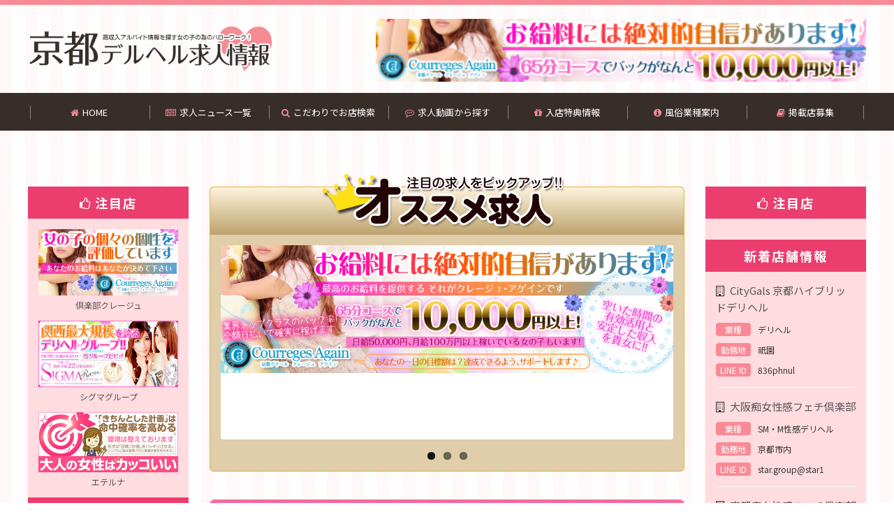

--- FILE ---
content_type: text/html
request_url: https://www.deli-baito.biz/type/6/
body_size: 14408
content:
<!DOCTYPE HTML>
<html>
<!--[if IE 9]> <html class="ie9"> <![endif]-->
<head>
<meta http-equiv="X-UA-Compatible" content="IE=edge">
<meta charset="euc-jp">
<title>SM・M性感デリヘルの求人が満載！京都デリヘル求人情報で高収入</title>
<meta name="description" content="京都デリヘル求人情報は、SM・M性感デリヘルの求人バイト情報を中心に掲載してある風俗求人情報です。">
<meta name="keywords" content="SM・M性感デリヘル,風俗,求人,バイト">
<meta name="viewport" content="width=device-width, initial-scale=1">
<link rel="stylesheet" type="text/css" href="../../css/style.css">
<link rel="stylesheet" type="text/css" href="../../css/custom.css">
<link rel="stylesheet" type="text/css" href="../../css/flexslider.css">
<link rel="stylesheet" type="text/css" href="../../css/sanitize.css">
<link rel="stylesheet" type="text/css" href="../../css/base.css">
<link href="https://maxcdn.bootstrapcdn.com/font-awesome/4.6.3/css/font-awesome.min.css" rel="stylesheet">
<!--[if lt IE 9]>
<script src="//cdnjs.cloudflare.com/ajax/libs/html5shiv/3.7.2/html5shiv.min.js"></script>
<script src="//cdnjs.cloudflare.com/ajax/libs/respond.js/1.4.2/respond.min.js"></script>
<![endif]-->
<script type="text/javascript">
if (navigator.userAgent.indexOf('iPhone') > 0 || navigator.userAgent.indexOf('iPad') > 0 || navigator.userAgent.indexOf('iPod') > 0 || navigator.userAgent.indexOf('Android') > 0) {
location.href = 'https://www.deli-baito.biz/sp/type/6/';
}
</script>

<!-- Global site tag (gtag.js) - Google Analytics -->
<script async src="https://www.googletagmanager.com/gtag/js?id=UA-49624719-1"></script>
<script>
  window.dataLayer = window.dataLayer || [];
  function gtag(){dataLayer.push(arguments);}
  gtag('js', new Date());

  gtag('config', 'UA-49624719-1');
</script>

</head>

<body>
<!-- ヘッダーコンテンツ -->
<div id="header_wrap">
	<div class="description">
		<p></p>
	</div>
	<header>
		<h1><a href="https://www.deli-baito.biz/">京都デリヘル求人情報は、SM・M性感デリヘルの求人バイト情報を中心に掲載してある風俗求人情報です。</a></h1>
		<ul class="banner_area">
						
			<li><a href="../../shop/3"><img src="../../updata/468/20181207-164425-389037182.jpg" alt="倶楽部クレージュ"></a></li>
		</ul>
	</header>
	<div class="head_navi_wrap">
		<div class="inner">
			<nav class="navi">
				<ul class="menu">
					<li><a href="../../top/"><i class="fa fa-home" aria-hidden="true"></i>HOME</a></li>
					<li><a href="../../news/"><i class="fa fa-newspaper-o" aria-hidden="true"></i>求人ニュース一覧</a></li>
					<li><a href="../../search/"><i class="fa fa-search" aria-hidden="true"></i>こだわりでお店検索</a></li>
					<li><a href="../../movie/"><i class="fa fa-commenting-o" aria-hidden="true"></i>求人動画から探す</a></li>
					<li><a href="....//special/"><i class="fa fa-gift" aria-hidden="true"></i>入店特典情報</a></li>
					<li><a href="../../category/"><i class="fa fa-info-circle" aria-hidden="true"></i>風俗業種案内</a></li>
					<li><a href="../../invite/"><i class="fa fa-book" aria-hidden="true"></i>掲載店募集</a></li>
				</ul>
			</nav>
		</div>
	</div>
</div>

<div class="contents_wrap clear">

<!--固定枠-->
	<section id="banner_area1" class="content_box">
		<ul class="clear">
		</ul>
	</section>
<!--固定枠-->
	<!-- 左サイドコンテンツ -->
	<div id="left_content" class="side_content">
		<h2><i class="fa fa-thumbs-o-up" aria-hidden="true"></i>注目店</h2>
		<div class="inner">
			<ul class="banner_area">
            
				<li>
					<a href="../../shop/3">
						<img src="../../updata/bnr/20181207-163757-461338620.jpg">
						<p>倶楽部クレージュ</p>
					</a>
				</li>
            
				<li>
					<a href="../../shop/1">
						<img src="../../updata/bnr/20181207-163731-1971895407.jpg">
						<p>シグマグループ</p>
					</a>
				</li>
            
				<li>
					<a href="../../shop/2">
						<img src="../../updata/bnr/20181207-164134-613902833.jpg">
						<p>エテルナ</p>
					</a>
				</li>
  
			</ul>
		</div>
		<h2>PR</h2>
		<div class="inner">
			<ul class="banner_areaA">
  
			</ul>
		</div>
        
	</div>

	<!-- メインコンテンツ -->
	<div id="main_contents">
		<!-- メインビジュアル -->

		<figure id="main_visual" class="content_box">
			<h1><img src="../../images/banner_main/main-content_img.png"></h1>
			<div class="flexslider">
				<ul class="slides">
						
            <li><a href="" target="_blank"><img src="../../updata/header/20181207-164413-1950598390.jpg"></a></li>
						
            <li><a href="" target="_blank"><img src="../../updata/header/20181207-164254-174687126.jpg"></a></li>
						
            <li><a href="" target="_blank"><img src="../../updata/header/20181207-164151-1819977052.jpeg"></a></li>
				</ul>
			</div>
		</figure>






		<section id="job_offer" class="content_box">
			<h1>京都のSM・M性感デリヘルの求人情報に掲載されている求人一覧</h1>
			<article class="clear">
				<div class="offer_box">
					<h2>大阪痴女性感フェチ倶楽部</h2>
					<p class="catch">【触られずに稼げるソフトサービスのみの専門店】</p>
					<ul class="button clearfix">
						<li><a href="../../shop/11#mailform"><i class="fa fa-envelope" aria-hidden="true"></i>お店に問い合わせる</a></li>
						<li><a href="../../shop/11"><i class="fa fa-search" aria-hidden="true"></i>お店の詳細を見る</a></li>
					</ul>
				</div>
				<div class="offer_box">
					<h2>京都痴女性感フェチ倶楽部</h2>
					<p class="catch">【触られずに稼げるソフトサービスのみの専門店】</p>
					<ul class="button clearfix">
						<li><a href="../../shop/10#mailform"><i class="fa fa-envelope" aria-hidden="true"></i>お店に問い合わせる</a></li>
						<li><a href="../../shop/10"><i class="fa fa-search" aria-hidden="true"></i>お店の詳細を見る</a></li>
					</ul>
				</div>



			</article>
		</section>




















		<section id="job_search" class="content_box">
			<h1>お仕事検索＆ワンクリック検索</h1>
			<article>
            <form action="../../result/index.php" method="post">
					<div class="tableBox RoundedCorners IE ">
		        <h3><i class="fa fa-map-marker" aria-hidden="true"></i>エリアから探す</h3>
<ul class="clearfix search_boxs">
<li><input type="checkbox" name="section[]" value="1"><a href="../1/">京都市内</a></li><li><input type="checkbox" name="section[]" value="2"><a href="../2/">河原町・木屋町</a></li><li><input type="checkbox" name="section[]" value="3"><a href="../3/">祇園</a></li><li><input type="checkbox" name="section[]" value="4"><a href="../4/">京都南インター</a></li><li><input type="checkbox" name="section[]" value="5"><a href="../5/">舞鶴・福知山</a></li><li><input type="checkbox" name="section[]" value="6"><a href="../6/">滋賀</a></li></ul>
		      </div>
		      <!--店舗タイプで探すエリアend-->

		      <div class="tableBox IE ">
		        <h3><i class="fa fa-building-o" aria-hidden="true"></i>店舗タイプから探す</h3>
<ul class="clearfix search_boxs">
<li><input type="checkbox" name="shop_type[]" value="1"><a href="../../type/1/">デリヘル</a></li><li><input type="checkbox" name="shop_type[]" value="2"><a href="../../type/2/">高級デリヘル</a></li><li><input type="checkbox" name="shop_type[]" value="3"><a href="../../type/3/">人妻デリヘル</a></li><li><input type="checkbox" name="shop_type[]" value="4"><a href="../../type/4/">待ち合せデリヘル</a></li><li><input type="checkbox" name="shop_type[]" value="5"><a href="../../type/5/">回春性感デリヘル</a></li><li><input type="checkbox" name="shop_type[]" value="6"><a href="../../type/6/">SM・M性感デリヘル</a></li><li><input type="checkbox" name="shop_type[]" value="7"><a href="../../type/7/">オナクラ（手コキ）</a></li><li><input type="checkbox" name="shop_type[]" value="8"><a href="../../type/8/">ホテルヘルス</a></li><li><input type="checkbox" name="shop_type[]" value="9"><a href="../../type/9/">メンズエステ</a></li><li><input type="checkbox" name="shop_type[]" value="10"><a href="../../type/10/">交際クラブ</a></li></ul>
		      </div>
<!--待遇をインクルード-->
<div class="tableBox IE ">
    <h3><i class="fa fa-heart" aria-hidden="true"></i>待遇から探す</h3>
        <ul class="clearfix search_boxs">
    <li><input type="checkbox" name="service_1" value="1">掛持OK</li>
    <li><input type="checkbox" name="service_2" value="1">PV対策</li>
    <li><input type="checkbox" name="service_3" value="1">送迎あり</li>
    <li><input type="checkbox" name="service_4" value="1">自宅待機</li>
    <li><input type="checkbox" name="service_5" value="1">自由出勤</li>
    <li><input type="checkbox" name="service_6" value="1">事務所待機</li>
    <li><input type="checkbox" name="service_7" value="1">寮完備</li>
    <li><input type="checkbox" name="service_8" value="1">日払可能</li>
    <li><input type="checkbox" name="service_9" value="1">１日体験</li>
    <li><input type="checkbox" name="service_10" value="1">未経験可</li>
    <li><input type="checkbox" name="service_11" value="1">短期可能</li>
    <li><input type="checkbox" name="service_12" value="1">保証制度</li>
    <li><input type="checkbox" name="service_13" value="1">託児所</li>
    <li><input type="checkbox" name="service_14" value="1">交通費</li>
    <li><input type="checkbox" name="service_15" value="1">衛生対策</li>
    <li><input type="checkbox" name="service_16" value="1">生理休暇</li>
    <li><input type="checkbox" name="service_17" value="1">罰金なし</li>
    <li><input type="checkbox" name="service_18" value="1">制服貸与</li>
        </ul>
</div>
<!--待遇をインクルード-->
					<div class="transmission IE ">
		        <p class="button">
		          <label><i class="fa fa-search" aria-hidden="true"></i> </label><input type="submit" value="条件を選択して送信する">
		        </p>
		      </div>
				</form>
			</article>
		</section>






	</div>

	<!-- 右サイドコンテンツ -->
	<div id="right_content" class="side_content">
		<h2><i class="fa fa-thumbs-o-up" aria-hidden="true"></i>注目店</h2>
        
		<div class="inner">
			<ul class="banner_areaB">
  
			</ul>
		</div>
		<!-- 新着店舗 -->
		<h2>新着店舗情報</h2>
		<div id="new_shop" class="inner">
			<dl class="shop_list">
				<dt class="shop_name"><i class="fa fa-building-o" aria-hidden="true"></i>
					<a href="../../shop/12">CityGals 京都ハイブリッドデリヘル</a>
				</dt>
				<dd>
					<dl>
						<dt>業種</dt>
						<dd>デリヘル</dd>
					</dl>
					<dl>
						<dt>勤務地</dt>
						<dd>祇園</dd>
					</dl>
					<dl>
						<dt>LINE ID</dt>
						<dd>836phnul</dd>
					</dl>
				</dd>
			</dl>
			<dl class="shop_list">
				<dt class="shop_name"><i class="fa fa-building-o" aria-hidden="true"></i>
					<a href="../../shop/11">大阪痴女性感フェチ倶楽部</a>
				</dt>
				<dd>
					<dl>
						<dt>業種</dt>
						<dd>SM・M性感デリヘル</dd>
					</dl>
					<dl>
						<dt>勤務地</dt>
						<dd>京都市内</dd>
					</dl>
					<dl>
						<dt>LINE ID</dt>
						<dd>star.group@star1</dd>
					</dl>
				</dd>
			</dl>
			<dl class="shop_list">
				<dt class="shop_name"><i class="fa fa-building-o" aria-hidden="true"></i>
					<a href="../../shop/10">京都痴女性感フェチ倶楽部</a>
				</dt>
				<dd>
					<dl>
						<dt>業種</dt>
						<dd>SM・M性感デリヘル</dd>
					</dl>
					<dl>
						<dt>勤務地</dt>
						<dd>京都市内</dd>
					</dl>
					<dl>
						<dt>LINE ID</dt>
						<dd>star.group@star1</dd>
					</dl>
				</dd>
			</dl>
			<dl class="shop_list">
				<dt class="shop_name"><i class="fa fa-building-o" aria-hidden="true"></i>
					<a href="../../shop/8">みこすり半道場 京都店</a>
				</dt>
				<dd>
					<dl>
						<dt>業種</dt>
						<dd>オナクラ（手コキ）</dd>
					</dl>
					<dl>
						<dt>勤務地</dt>
						<dd>京都市内</dd>
					</dl>
					<dl>
						<dt>LINE ID</dt>
						<dd>08014533580</dd>
					</dl>
				</dd>
			</dl>
			<dl class="shop_list">
				<dt class="shop_name"><i class="fa fa-building-o" aria-hidden="true"></i>
					<a href="../../shop/3">倶楽部クレージュ</a>
				</dt>
				<dd>
					<dl>
						<dt>業種</dt>
						<dd>デリヘル</dd>
					</dl>
					<dl>
						<dt>勤務地</dt>
						<dd>祇園</dd>
					</dl>
					<dl>
						<dt>LINE ID</dt>
						<dd>crg8508</dd>
					</dl>
				</dd>
			</dl>
			<dl class="shop_list">
				<dt class="shop_name"><i class="fa fa-building-o" aria-hidden="true"></i>
					<a href="../../shop/2">エテルナ</a>
				</dt>
				<dd>
					<dl>
						<dt>業種</dt>
						<dd>デリヘル</dd>
					</dl>
					<dl>
						<dt>勤務地</dt>
						<dd>京都市内</dd>
					</dl>
					<dl>
						<dt>LINE ID</dt>
						<dd></dd>
					</dl>
				</dd>
			</dl>
			<dl class="shop_list">
				<dt class="shop_name"><i class="fa fa-building-o" aria-hidden="true"></i>
					<a href="../../shop/1">シグマグループ</a>
				</dt>
				<dd>
					<dl>
						<dt>業種</dt>
						<dd>デリヘル</dd>
					</dl>
					<dl>
						<dt>勤務地</dt>
						<dd>京都市内</dd>
					</dl>
					<dl>
						<dt>LINE ID</dt>
						<dd>sgmkyoto</dd>
					</dl>
				</dd>
			</dl>
		</div>
		<h2>PR</h2>
		<div class="inner">
			<ul class="banner_areaB">
            
				<li>
					<a href="../../shop/8">
						<img src="../../bnr/20080.jpg">
						<p>みこすり半道場 京都店</p>
					</a>
				</li>
  
			</ul>
		</div>
        
	</div>

</div>

<div id="footer_wrap">
	<footer>
		<div class="logo_area">
			<h1><a href="https://www.deli-baito.biz/">京都デリヘル求人情報</a></h1>
			<p class="copyright">&copy; 2026 京都デリヘル求人情報 All Rights Reserved.</p>
		</div>
		<dl class="site_menu">
			<dt><i class="fa fa-sitemap" aria-hidden="true"></i>サイトマップ</dt>
			<dd><a href="../../top/">TOPページ</a></dd>
			<dd><a href="../../news/">求人ニュース一覧</a></dd>
			<dd><a href="../../search/">こだわりでお店を検索</a></dd>
			<dd><a href="../../special/">入店特典情報</a></dd>
			<dd><a href="../../category/">業種の説明</a></dd>
			<dd><a href="../../invite/">広告掲載について</a></dd>
			<dd><a href="../../company/">会社概要</a></dd>
			<dd><a href="../../inquiry/">お問い合わせ</a></dd>
			<dd><a href="../../agreement/">規約</a></dd>
			<dd><a href="../../policy/">プライバシーポリシー</a></dd>
		</dl>
	</footer>
</div>

<script src="../../js/imports01.js"></script>

</body>
</html>


--- FILE ---
content_type: text/css
request_url: https://www.deli-baito.biz/css/style.css
body_size: 31075
content:
@charset "euc-jp";
/* CSS Document */

/* フォント関連の設定 */
@import url(https://fonts.googleapis.com/earlyaccess/notosansjp.css);
html {
  font-size: 62.5% !important;
}

body {
  font: 1rem/1.6 "Noto Sans JP", Avenir, "Open Sans", "Helvetica Neue", Helvetica, Arial, Verdana, Roboto, "游ゴシック", "Yu Gothic", "游ゴシック体", "YuGothic", "ヒラギノ角ゴ Pro W3", "Hiragino Kaku Gothic Pro", "Meiryo UI", "メイリオ", Meiryo, "ＭＳ Ｐゴシック", "MS PGothic", sans-serif;
}

/* テキストカラー定義 */
/* リンクカラーの定義 */
/* 背景カラーの定義 */
/* 各カラーの定義 */
/* サイズ関連の定義 */
/* 余白の定義 */
/* その他 定義 */
.clear, #right_content #new_shop .shop_list dd dl, #main_contents section.content_box, #main_contents #job_offer .detail dl, #main_contents #senior_voice .voice_box .detail dl, footer {
  *zoom: 1;
}
.clear:after, #right_content #new_shop .shop_list dd dl:after, #main_contents section.content_box:after, #main_contents #job_offer .detail dl:after, #main_contents #senior_voice .voice_box .detail dl:after, footer:after {
  content: "";
  display: table;
  clear: both;
}

/* slides追加 */
.bnrsize img{
	height:123px;
}
/* offer_box追加 */
.offer_box img{
	height:123px;
}

/* All Style */
body {
  background: white;
  margin: 0 auto;
  width: 100%;
  color: #333333;
  font-size: 14px;
  font-size: 1.4rem;
  word-break: break-all;
}

/* for IE 6 */
* html body {
  font-size: 75%;
}

/* for IE 7 */
*:first-child + html body {
  font-size: 75%;
}

/* タイトル */
/* リンク */
a {
  color: #555555;
  text-decoration: none;
  -webkit-transition: 0.5s ease-out;
  -moz-transition: 0.5s ease-out;
  -ms-transition: 0.5s ease-out;
  -o-transition: 0.5s ease-out;
  transition: 0.5s ease-out;
}
a:link {
  color: #555555;
}
a:visited {
  color: #555555;
}
a:hover {
  color: #af1a45;
}
a:active {
  color: #af1a45;
}
a:hover {
  text-decoration: none;
}
a.imgLink {
  display: block;
  width: 100%;
  height: 100%;
  text-indent: 100%;
  white-space: nowrap;
  overflow: hidden;
}
a:hover img {
  -webkit-transition: 0.5s ease-out;
  -moz-transition: 0.5s ease-out;
  -ms-transition: 0.5s ease-out;
  -o-transition: 0.5s ease-out;
  transition: 0.5s ease-out;
  opacity: 0.7;
  filter: alpha(opacity=70);
  -ms-filter: "alpha( opacity=70 )";
}

/* テキスト装飾 */
.attention {
  color: #BF0000;
}

.important {
  color: #d61008;
}

.bold {
  font-weight: bold;
}

/* フロート */
.left {
  float: left;
}

.right {
  float: right;
}
.Result_TXT{
	padding:7px;
	text-align:center;
}

.Result_TXT span{
	color:#F00;
}


/* スマホ限定表示 */
.sp_only {
  display: none;
}
@media (max-width: 599px) {
  .sp_only {
    display: block;
  }
}

/* 米印リスト */
dl.note dt {
  position: relative;
}
dl.note dt span {
  position: absolute;
}
dl.note dd {
  padding-left: 1em;
}

p.note:before {
  content: "※";
  font-weight: 300;
}

ul.note li {
  margin-left: 1em;
  margin-bottom: 0.5em;
  list-style-type: none;
  text-indent: -1em;
}
ul.note li:before {
  display: inline;
  content: "※";
  font-weight: 300;
}
ul.note li:last-child {
  margin-bottom: 0;
}

li {
  list-style-type: none;
}

body {
  background: #FFFFFF url(../images/bg.png) left center repeat;
}

/* ヘッダー */
#header_wrap {
  width: 100%;
  margin-bottom: 40px;
}
#header_wrap .description {
  width: 100%;
  background-color: #F98A95;
}
#header_wrap .description p {
  max-width: 1240px;
  margin: 0 auto;
  padding: 0.3em 20px;
  color: #FFF;
  font-size: 12px;
  font-size: 1.2rem;
}

header {
  max-width: 1240px;
  margin: 0 auto;
  padding: 30px 20px;
  position: relative;
  -webkit-transition: 0.5s ease-out;
  -moz-transition: 0.5s ease-out;
  -ms-transition: 0.5s ease-out;
  -o-transition: 0.5s ease-out;
  transition: 0.5s ease-out;
}
header h1 {
  width: 350px;
  height: 66px;
}
header h1 a {
  width: 100%;
  height: 100%;
  display: block;
  background: url(../images/logo.png) left center no-repeat;
  background-size: 100%;
  text-indent: 100%;
  white-space: nowrap;
  overflow: hidden;
}
header h1 a img {
  width: 100%;
}
header .banner_area {
  position: absolute;
  top: 20px;
  right: 20px;
}
header .banner_area li {
}
header .banner_area li img {
  width: 528x;
  height: 90px;
}

.head_navi_wrap {
  width: 100%;
  background-color: #372E2A;
}
.head_navi_wrap .inner {
  max-width: 1240px;
  margin: 0 auto;
  padding: 16px 20px;
}
.head_navi_wrap .navi ul {
  text-align: center;
}
.head_navi_wrap .navi li {
  width: 14%;
  display: inline-block;
  border-left: 1px solid rgba(255, 255, 255, 0.4);
  font-size: 13px;
  font-size: 1.3rem;
}
.head_navi_wrap .navi li:last-child {
  border-right: 1px solid rgba(255, 255, 255, 0.4);
}
.head_navi_wrap .navi li i {
  margin-right: 5px;
  color: #F98A95;
}
.head_navi_wrap .navi a {
  color: #FFFFFF;
}
.head_navi_wrap .navi a:link {
  color: #FFFFFF;
}
.head_navi_wrap .navi a:visited {
  color: #FFFFFF;
}
.head_navi_wrap .navi a:hover {
  color: #CCC;
}

.area_navi_wrap {
  width: 100%;
  background-color: #F98A95;
}
.area_navi_wrap .inner {
  max-width: 1240px;
  margin: 0 auto;
  padding: 0 20px;
}
.area_navi_wrap .navi {
  float: left;
}
.area_navi_wrap .navi ul {
  text-align: center;
  z-index: 998;
}
.area_navi_wrap .navi li {
  margin-right: 2em;
  padding: 10px 0;
  float: left;
  line-height: 26px;
  position: relative;
  display: block;
  color: #FFF;
  font-size: 14px;
  font-size: 1.4rem;
}
.area_navi_wrap .navi li:before {
  content: "\f0d7";
  font-family: FontAwesome;
  margin-right: 3px;
}
.area_navi_wrap .navi li .child {
  display: none;
  position: absolute;
  top: 47px;
  left: -5px;
  min-width: 140px;
  background-color: #F98A95;
}
.area_navi_wrap .navi li .child li {
  margin-right: 0;
  text-align: left;
  padding: 0;
  float: none;
  border-top: 1px solid rgba(255, 255, 255, 0.4);
}
.area_navi_wrap .navi li .child li:before {
  content: none;
}
.area_navi_wrap .navi li .child li a {
  padding: 1em;
  display: block;
}
.area_navi_wrap .navi li .child li a:after {
  content: "\f105";
  font-family: FontAwesome;
  float: right;
}
.area_navi_wrap .navi a {
  color: #FFFFFF;
}
.area_navi_wrap .navi a:link {
  color: #FFFFFF;
}
.area_navi_wrap .navi a:visited {
  color: #FFFFFF;
}
.area_navi_wrap .navi a:hover {
  color: #FEDCDF;
}
.area_navi_wrap .search_box {
  float: right;
  margin-top: 10px;
  margin-bottom: 10px;
  font-size: 12px;
  font-size: 1.2rem;
}
.area_navi_wrap .search_box p {
  display: inline-block;
}
.area_navi_wrap .search_box .textArea {
  width: 240px;
  padding: 0.3em 1em;
  background-color: #FFF;
}
.area_navi_wrap .search_box .searchBtn {
  padding: 0.3em 0.6em;
  background-color: #372E2A;
  color: #FFF;
}

.contents_wrap {
  max-width: 1240px;
  margin: 0 auto;
  padding: 0 20px;
}

#confirmation {
  max-width: 1180px;
  margin: 0 auto;
  padding: 30px;
  background-color: #FFF;
  border: 1px solid #E9678D;
}
#confirmation h1 {
  margin-bottom: 1em;
  padding-bottom: 3px;
  font-weight: 400;
  border-bottom: 1px dotted #CCC;
  font-size: 30px;
  font-size: 3rem;
}
#confirmation .information {
  width: 680px;
  padding: 15px;
  float: left;
  border: 1px solid #CCC;
}
#confirmation .information h2 {
  margin-bottom: 0.5em;
  font-size: 18px;
  font-size: 1.8rem;
}
#confirmation .confirm_button {
  width: 370px;
  float: right;
}
#confirmation .confirm_button a {
  width: 100%;
  display: block;
  text-align: center;
}
#confirmation .confirm_button .enter a {
  margin-bottom: 20px;
  padding: 20px 0;
  background-color: #EB3E6F;
  font-size: 30px;
  font-size: 3rem;
  color: #FFFFFF;
}
#confirmation .confirm_button .enter a:link {
  color: #FFFFFF;
}
#confirmation .confirm_button .enter a:visited {
  color: #FFFFFF;
}
#confirmation .confirm_button .enter a:hover {
  color: #CCC;
}
#confirmation .confirm_button .leave a {
  padding: 20px 0;
  background-color: #f0f0f0;
  font-size: 20px;
  font-size: 2rem;
}
#confirmation .content_box h3 {
  margin-bottom: 20px;
  padding-bottom: 2px;
  color: #EB3E6F;
  border-bottom: 1px dashed #CCC;
  font-size: 18px;
  font-size: 1.8rem;
}
#confirmation #banner_area1 {
  margin-top: 40px;
  margin-bottom: 40px;
}
#confirmation #banner_area1 ul {
  margin: 30px auto 0;
}
#confirmation #banner_area1 li {
  width: 529px;
  height: 68px;
  float: left;
  margin: 0 20px 20px 0;
}
#confirmation #banner_area1 li:nth-child(2n) {
  margin: 0 0 20px 0;
}
#confirmation #banner_area1 li img {
  width: 100%;
}
#confirmation #banner_area2 {
  margin-bottom: 40px;
}
#confirmation #banner_area2 li {
  width: 346px;
  float: left;
  margin: 0 20px 20px 0;
  text-align: center;
}
#confirmation #banner_area2 li:nth-child(3n) {
  margin: 0 0 20px 0;
}
#confirmation #banner_area2 li img {
  width: 100%;
  height:138px;
}
#confirmation #banner_area2 li p {
  margin-top: 3px;
}
#confirmation #mobile {
  position: relative;
}
#confirmation #mobile .comment {
  position: absolute;
  left: 220px;
  bottom: 0;
}

#text_link_area {
  max-width: 1180px;
  margin: 50px auto 0;
  padding: 10px 20px;
  background-color: #FFF;
}
#text_link_area dl {
  padding: 10px 0;
  border-bottom: 1px dotted #CCC;
}
#text_link_area dd {
  font-size: 12px;
  font-size: 1.2rem;
}

.side_content {
  width: 230px;
  background-color: #FFDCDF;
}
.side_content h2 {
  padding: 0.5em;
  background-color: #EB3E6F;
  color: #FFF;
  text-align: center;
  letter-spacing: 2px;
  font-size: 18px;
  font-size: 1.8rem;
}
.side_content h2 i {
  margin-right: 5px;
}
.side_content .inner {
  padding: 15px 0;
}
.side_content .banner_area li {
  width: 200px;
  margin: 0 15px 15px;
  text-align: center;
  font-size: 12px;
  font-size: 1.2rem;
}
.side_content .banner_area li:last-child {
  margin: 0 15px;
}
.side_content .banner_area li img {
  width: 100%;
}
.side_content .banner_area li p {
  padding-top: 0.5em;
  line-height: 1.3;
}

/*side_content 95 plan*/
.side_content .banner_areaA li {
  width: 200px;
  margin: 0 15px 15px;
  text-align: center;
  font-size: 12px;
  font-size: 1.2rem;
}
.side_content .banner_areaA li:last-child {
  margin: 0 15px;
}
.side_content .banner_areaA li img {
  width: 100%;
  height:95px;
}
.side_content .banner_areaA li p {
  padding-top: 0.5em;
  line-height: 1.3;
}
/*side_content  40 plan*/
.side_content .banner_areaB li {
  width: 200px;
  margin: 0 15px 15px;
  text-align: center;
  font-size: 12px;
  font-size: 1.2rem;
}
.side_content .banner_areaB li:last-child {
  margin: 0 15px;
}
.side_content .banner_areaB li img {
  width: 100%;
  height:40px;
}
.side_content .banner_areaB li p {
  padding-top: 0.5em;
  line-height: 1.3;
}

#left_content {
  float: left;
}

#right_content {
  float: right;
}
#right_content #special {
  background-color: #E8D280;
}
#right_content #new_shop .shop_list {
  width: 200px;
  margin: 0 15px 15px;
  padding-bottom: 15px;
  border-bottom: 1px solid #FFF;
  font-size: 12px;
  font-size: 1.2rem;
}
#right_content #new_shop .shop_list:last-child {
  margin: 0 15px;
  padding-bottom: 0;
  border-bottom: none;
}
#right_content #new_shop .shop_list dt.shop_name {
  margin-bottom: 10px;
  font-size: 15px;
  font-size: 1.5rem;
}
#right_content #new_shop .shop_list dt.shop_name i {
  margin-right: 5px;
}
#right_content #new_shop .shop_list dd dl {
  margin-bottom: 10px;
}
#right_content #new_shop .shop_list dd dl:last-child {
  margin-bottom: 0;
}
#right_content #new_shop .shop_list dd dt {
  width: 50px;
  float: left;
  background-color: #F98A95;
  text-align: center;
  color: #FFF;
  -webkit-border-radius: 4px;
  -moz-border-radius: 4px;
  -ms-border-radius: 4px;
  border-radius: 4px;
}
#right_content #new_shop .shop_list dd dd {
  width: 140px;
  float: right;
}

/* メインビジュアル */
#main_visual {
  width: 100%;
  margin-bottom: 40px;
  padding-bottom: 30px;
  text-align: center;
  background-color: #E0CDA9;
  border: 1px solid #E2B43C;
  -webkit-border-radius: 6px;
  -moz-border-radius: 6px;
  -ms-border-radius: 6px;
  border-radius: 6px;
}
#main_visual h1 {
  padding-top: 15px;
  padding-bottom: 5px;
  background: #FFF3DD;
  background: -moz-linear-gradient(top, #FFF3DD 0%, #BDA36D 100%);
  background: -webkit-gradient(linear, left top, left bottom, color-stop(0%, #FFF3DD), color-stop(100%, #BDA36D));
  background: -webkit-linear-gradient(top, #FFF3DD 0%, #BDA36D 100%);
  background: -o-linear-gradient(top, #FFF3DD 0%, #BDA36D 100%);
  background: -ms-linear-gradient(top, #FFF3DD 0%, #BDA36D 100%);
  background: linear-gradient(to bottom, #FFF3DD 0%, #BDA36D 100%);
  filter: progid:DXImageTransform.Microsoft.gradient( startColorstr= '$start-color', endColorstr='$end-color',GradientType=0 );
  -webkit-border-radius: 6px 6px 0 0;
  -moz-border-radius: 6px 6px 0 0;
  -ms-border-radius: 6px 6px 0 0;
  border-radius: 6px 6px 0 0;
}
#main_visual h1 img {
  width: 358px;
  margin-top: -34px;
}
#main_visual img {
  width: 100%;
}
#main_visual .flexslider {
  border: none;
  margin: 15px;
}
/* メインコンテンツ */
#main_contents {
  width: 680px;
  margin: 0 30px;
  float: left;
}
#main_contents section.content_box {
  margin-bottom: 40px;
  border: 1px solid #EC668C;
  background-color: #FFF;
  -webkit-border-radius: 6px;
  -moz-border-radius: 6px;
  -ms-border-radius: 6px;
  border-radius: 6px;
}
#main_contents section.content_box h1 {
  padding: 0.5em 15px;
  color: #FFF;
  letter-spacing: 2px;
  text-align: center;
  font-size: 18px;
  font-size: 1.8rem;
  background: #F26EA3;
  background: -moz-linear-gradient(top, #F26EA3 0%, #E44172 100%);
  background: -webkit-gradient(linear, left top, left bottom, color-stop(0%, #F26EA3), color-stop(100%, #E44172));
  background: -webkit-linear-gradient(top, #F26EA3 0%, #E44172 100%);
  background: -o-linear-gradient(top, #F26EA3 0%, #E44172 100%);
  background: -ms-linear-gradient(top, #F26EA3 0%, #E44172 100%);
  background: linear-gradient(to bottom, #F26EA3 0%, #E44172 100%);
  filter: progid:DXImageTransform.Microsoft.gradient( startColorstr= '$start-color', endColorstr='$end-color',GradientType=0 );
  -webkit-border-radius: 6px 6px 0 0;
  -moz-border-radius: 6px 6px 0 0;
  -ms-border-radius: 6px 6px 0 0;
  border-radius: 6px 6px 0 0;
}
#main_contents section.content_box article {
  padding: 15px;
}
#main_contents section.content_box .more {
  margin-bottom: 15px;
  padding: 0.3em 1em;
  float: right;
  background-color: #372E2A;
  color: #FFFFFF;
  text-decoration: none !important;
  -webkit-border-radius: 6px;
  -moz-border-radius: 6px;
  -ms-border-radius: 6px;
  border-radius: 6px;
  font-size: 12px;
  font-size: 1.2rem;
}
#main_contents section.content_box .more:link {
  color: #FFFFFF;
}
#main_contents section.content_box .more:visited {
  color: #FFFFFF;
}
#main_contents section.content_box .more:hover {
  color: #CCC;
}
#main_contents section.content_box .more i {
  margin-right: 5px;
}
#main_contents section.content_box .carousel {
  position: relative;
}
#main_contents section.content_box .carousel ul.slides li {
  width: 316px;
  margin: 0 16px 0 0;
}
#main_contents section.content_box .carousel ul.slides li img {
  width: 100%;
}
#main_contents section.content_box .carousel ul.flex-direction-nav li {
  width: 10px;
}
#main_contents section.content_box .carousel ul.flex-direction-nav a {
  width: 20px;
  height: 40px;
  margin: -20px 0 0;
  opacity: 1;
  line-height: 40px;
  text-align: center;
}
#main_contents section.content_box .carousel ul.flex-direction-nav a.flex-prev {
  left: -40px;
}
#main_contents section.content_box .carousel ul.flex-direction-nav a.flex-prev:before {
  content: "\f104";
  font-family: FontAwesome;
}
#main_contents section.content_box .carousel ul.flex-direction-nav a.flex-next {
  right: -40px;
}
#main_contents section.content_box .carousel ul.flex-direction-nav a.flex-next:before {
  content: "\f105";
  font-family: FontAwesome;
}
#main_contents section.content_box .banner_area {
  margin-bottom: -15px;
}
#main_contents section.content_box .banner_area li {
  float: left;
}
#main_contents section.content_box .banner_area li img {
  width: 100%;
}
#main_contents section.content_box .banner_area.w2 li {
  width: 316px;
  margin: 0 16px 15px 0;
}
#main_contents section.content_box .banner_area.w2 li:nth-child(2n) {
  margin: 0 0 15px 0;
}
#main_contents #job_search h3 {
  padding: 10px 15px;
  background: #F68A96;
  color: #FFF;
  font-size: 16px;
  font-size: 1.6rem;
  -webkit-border-radius: 6px;
  -moz-border-radius: 6px;
  -ms-border-radius: 6px;
  border-radius: 6px;
}
#main_contents #job_search h3 i {
  margin-right: 5px;
}
#main_contents #job_search table {
  width: 100%;
  margin-bottom: 25px;
}
#main_contents #job_search td {
  width: 25%;
  padding: 1em 0.5em 0 0;
}
#main_contents #job_search td input {
  margin-right: 3px;
}
#main_contents #job_search .button {
  width: 240px;
  margin: 10px auto;
  padding: 1em 1.5em;
  display: block;
  background-color: #372E2A;
  color: #FFF;
  text-align: center;
  -webkit-border-radius: 6px;
  -moz-border-radius: 6px;
  -ms-border-radius: 6px;
  border-radius: 6px;
}
#main_contents #movie dl {
  width: 206px;
  float: left;
  margin-right: 15px;
}
#main_contents #movie dd {
	white-space: nowrap;
	overflow: hidden;
	text-overflow: ellipsis;
}
#main_contents #movie dd span{
	color: #ff3366;
}

#main_contents #movie dl:last-child {
  margin-right: 0;
}
#main_contents #job_offer {
  background-color: #FEDCDF;
}
#main_contents #job_offer .offer_box {
  margin-bottom: 15px;
  padding: 15px;
  background-color: #FFF;
  -webkit-border-radius: 6px;
  -moz-border-radius: 6px;
  -ms-border-radius: 6px;
  border-radius: 6px;
}
#main_contents #job_offer .offer_box:last-child {
  margin-bottom: 0;
}
#main_contents #job_offer h2 {
  line-height: 1.4;
  font-size: 24px;
  font-size: 2.4rem;
}
#main_contents #job_offer .catch {
  margin-bottom: 1em;
  color: #f58b95;
  font-size: 12px;
  font-size: 1.2rem;
}
#main_contents #job_offer .banner {
  width: 306px;
  display: block;
  float: left;
}
#main_contents #job_offer .banner img {
  width: 100%;
}
#main_contents #job_offer .detail {
  width: 292px;
  float: right;
}
#main_contents #job_offer .detail dl {
  margin-bottom: 10px;
  font-size: 12px;
  font-size: 1.2rem;
}
#main_contents #job_offer .detail dl:last-child {
  margin-bottom: 0;
}
#main_contents #job_offer .detail dt {
  width: 50px;
  float: left;
  background-color: #F98A95;
  text-align: center;
  color: #FFF;
  -webkit-border-radius: 4px;
  -moz-border-radius: 4px;
  -ms-border-radius: 4px;
  border-radius: 4px;
}
#main_contents #job_offer .detail dd {
  width: 232px;
  float: right;
}
#main_contents #job_offer .button {
  text-align: center;
}
#main_contents #job_offer .button li {
  margin: 1.5em 0.5em 0;
  padding: 1em 1.5em;
  display: inline-block;
  background-color: #372E2A;
  -webkit-border-radius: 6px;
  -moz-border-radius: 6px;
  -ms-border-radius: 6px;
  border-radius: 6px;
}
#main_contents #job_offer .button li a {
  color: #FFFFFF;
}
#main_contents #job_offer .button li a:link {
  color: #FFFFFF;
}
#main_contents #job_offer .button li a:visited {
  color: #FFFFFF;
}
#main_contents #job_offer .button li a:hover {
  color: #CCC;
}
#main_contents #job_offer .button li i {
  margin-right: 5px;
}
#main_contents #senior_voice {
  background-color: #FEDCDF;
}
#main_contents #senior_voice article {
  padding: 15px 15px 0;
}
#main_contents #senior_voice .voice_box {
  width: 316px;
  margin: 0 16px 16px 0;
  padding: 16px;
  float: left;
  background-color: #FFF;
  -webkit-border-radius: 6px;
  -moz-border-radius: 6px;
  -ms-border-radius: 6px;
  border-radius: 6px;
}
#main_contents #senior_voice .voice_box:nth-child(2n) {
  margin: 0 0 16px 0;
}
#main_contents #senior_voice .voice_box .name {
  margin-bottom: 0.5em;
  color: #F28B96;
  font-size: 18px;
  font-size: 1.8rem;
}
#main_contents #senior_voice .voice_box .name:before {
  margin-right: 5px;
  content: "\f004";
  font-family: FontAwesome;
}
#main_contents #senior_voice .voice_box .banner {
  width: 100px;
  float: left;
}
#main_contents #senior_voice .voice_box .banner img {
  width: 100%;
}
#main_contents #senior_voice .voice_box .detail {
  width: 169px;
  float: right;
}
#main_contents #senior_voice .voice_box .detail dl {
  margin-bottom: 10px;
  font-size: 12px;
  font-size: 1.2rem;
}
#main_contents #senior_voice .voice_box .detail dl:last-child {
  margin-bottom: 0;
}
#main_contents #senior_voice .voice_box .detail dt {
  width: 50px;
  float: left;
  background-color: #F98A95;
  text-align: center;
  color: #FFF;
  -webkit-border-radius: 4px;
  -moz-border-radius: 4px;
  -ms-border-radius: 4px;
  border-radius: 4px;
}
#main_contents #senior_voice .voice_box .detail dd {
  width: 109px;
  float: right;
}
#main_contents #news {
  background-color: #FFF;
}
#main_contents #news li {
  width: 100%;
  height: 1.7em;
  overflow: hidden;
  margin-bottom: 1em;
  font-size: 13px;
  font-size: 1.3rem;
}
#main_contents #news .icon {
  margin-right: 10px;
  padding: 0.3em 0.5em;
  color: #FFF;
  -webkit-border-radius: 4px;
  -moz-border-radius: 4px;
  -ms-border-radius: 4px;
  border-radius: 4px;
  font-size: 11px;
  font-size: 1.1rem;
}
/*↓速報のアイコン色分け↓*/
#main_contents #news .icon.new01 {
  background-color: #F93D7E;
}
#main_contents #news .icon.new02 {
  background-color: #26A9E3;
}
#main_contents #news .icon.new03 {
  background-color: #ff3300;
}
#main_contents #news .icon.new04 {
  background-color: #00cc33;
}
#main_contents #news .icon.new05 {
  background-color: #ff6600;
}
#main_contents #news .icon.new06 {
  background-color: #cc00cc;
}
/*↑速報のアイコン色分け↑*/
#main_contents #news .date {
  margin-right: 10px;
}
#main_contents #news a {
  text-decoration: underline;
}
#main_contents #benefit_info {
  background-color: #FFF;
}
#main_contents #benefit_info li {
  width: 100%;
  height: 1.7em;
  overflow: hidden;
  margin-bottom: 1em;
  font-size: 13px;
  font-size: 1.3rem;
}
#main_contents #benefit_info li:before {
  margin-right: 5px;
  content: "\f004";
  font-family: FontAwesome;
  color: #EB3E6F;
}

/* フッター */
#footer_wrap {
  width: 100%;
  background: #372E2A;
}

footer {
  max-width: 1240px;
  margin: 100px auto 0;
  padding: 50px 20px;
}
footer .logo_area {
  margin-top: 20px;
  float: right;
}
footer h1 {
  margin-bottom: 20px;
  font-weight: 300;
  letter-spacing: 2px;
  line-height: 1;
  text-align: right;
  font-size: 24px;
  font-size: 2.4rem;
}
footer h1 a {
  color: #FFFFFF;
}
footer h1 a:link {
  color: #FFFFFF;
}
footer h1 a:visited {
  color: #FFFFFF;
}
footer h1 a:hover {
  color: #CCC;
}
footer dl {
  width: 800px;
  padding-top: 6px;
  color: #FFFFFF;
  float: left;
}
footer dt {
  margin-bottom: 12px;
  font-size: 14px;
  font-size: 1.4rem;
}
footer dt i {
  margin-right: 5px;
}
footer dd {
  margin: 0 2em 0.5em 0;
  float: left;
  font-size: 12px;
  font-size: 1.2rem;
}
footer dd a {
  color: #FFFFFF;
}
footer dd a:link {
  color: #FFFFFF;
}
footer dd a:visited {
  color: #FFFFFF;
}
footer dd a:hover {
  color: #CCC;
}
footer dd:before {
  padding-right: 5px;
  content: "\f105";
  font-family: FontAwesome;
}
footer p.copyright {
  color: #FFF;
  letter-spacing: 1px;
  font-size: 10px;
  font-size: 1rem;
}

/* 下層ページ */
.breadcrumb {
  margin-top: -20px;
  margin-bottom: 20px;
}
.breadcrumb li {
  display: inline-block;
  font-size: 12px;
  font-size: 1.2rem;
}
.breadcrumb li:before {
  padding: 0 5px;
  content: "\f105";
  font-family: FontAwesome;
}
.breadcrumb li.top:before {
  content: none;
  padding: 0;
}
.breadcrumb li a {
  text-decoration: underline;
}

#fixed_header {
  width: 100%;
  background-color: rgba(255, 255, 255, 0.95);
  position: fixed;
  top: 0;
  left: 0;
  border-bottom: 1px solid #f0f0f0;
  z-index: 999;
}
#fixed_header .inner {
  max-width: 1240px;
  margin: 0 auto;
  padding: 20px;
  position: relative;
}
#fixed_header h1 {
  margin-right: 10px;
  float: left;
  display: inline-block;
  font-size: 16px;
  font-size: 1.6rem;
}
#fixed_header .icon {
  margin-left: 5px;
  padding: 1px 5px;
  border: 1px solid #CCC;
  -webkit-border-radius: 4px;
  -moz-border-radius: 4px;
  -ms-border-radius: 4px;
  border-radius: 4px;
  font-size: 12px;
  font-size: 1.2rem;
}
#fixed_header ul {
  float: right;
  margin-right: 220px;
}
#fixed_header ul li {
  margin-left: 20px;
  float: left;
  font-size: 16px;
  font-size: 1.6rem;
}
#fixed_header ul li.tel i {
  color: #EB3E6F;
}
#fixed_header ul li.line i {
  color: #1DCD00;
}
#fixed_header ul li.entry i {
  color: #3f8be8;
}
#fixed_header i {
  margin-right: 3px;
}
#fixed_header .entry_button {
  width: 200px;
  padding: 0.5em 0.5em;
  display: block;
  text-align: center;
  position: absolute;
  top: 10px;
  right: 20px;
  color: #FFF;
  font-weight: 600;
  background-color: #58BE89;
  box-shadow: 0 5px 0 #46996e;
  text-shadow: 0 1px 1px rgba(0, 0, 0, 0.3);
  -webkit-border-radius: 6px;
  -moz-border-radius: 6px;
  -ms-border-radius: 6px;
  border-radius: 6px;
  font-size: 16px;
  font-size: 1.6rem;
}
#fixed_header .entry_button:hover {
  background-color: rgba(88, 190, 137, 0.9);
}
#fixed_header .entry_button i {
  margin: 3px 0 0 5px;
  float: left;
  font-size: 20px;
  font-size: 2rem;
}

.shop_detail .shop_content_box {
  padding: 20px;
  border: 1px solid #CCC;
  background-color: #FFF;
}
.shop_detail .category {
  margin-bottom: 5px;
  font-size: 12px;
  font-size: 1.2rem;
}
.shop_detail .category dl {
  margin-right: 2em;
  float: left;
}
.shop_detail .category dt {
  float: left;
}
.shop_detail .category dd {
  float: left;
}
.shop_detail .category i {
  margin-right: 3px;
}
.shop_detail .shop_name {
  font-size: 28px;
  font-size: 2.8rem;
}
.shop_detail .contact_info {
  margin: 15px 0 30px;
  font-size: 20px;
  font-size: 2rem;
}
.shop_detail .contact_info li {
  width: 48%;
  margin-right: 4%;
  padding: 0.8em 0.5em;
  float: left;
  text-align: center;
  background-color: #f0f0f0;
  -webkit-border-radius: 6px;
  -moz-border-radius: 6px;
  -ms-border-radius: 6px;
  border-radius: 6px;
}
.shop_detail .contact_info li:nth-child(2n) {
  margin-right: 0;
}
.shop_detail .contact_info li.tel i {
  color: #EB3E6F;
}
.shop_detail .contact_info li.line i {
  color: #1DCD00;
}
.shop_detail .contact_info li i {
  margin-right: 3px;
}
.shop_detail .campaign {
  margin-bottom: 20px;
  color: #EB3E6F;
  font-size: 18px;
  font-size: 1.8rem;
}
.shop_detail .main_banner {
  margin-bottom: 30px;
}
.shop_detail .main_banner img {
  width: 100%;
}
.shop_detail .shop_content {
  margin-bottom: 50px;
}
.shop_detail .shop_content h2 {
  margin-bottom: 13px;
  padding-bottom: 2px;
  color: #EB3E6F;
  border-bottom: 1px dashed #CCC;
  font-size: 18px;
  font-size: 1.8rem;
}
.shop_detail .shop_content h2 i {
  margin-right: 4px;
}
.shop_detail .point_image {
  margin-bottom: 20px;
}
.shop_detail .point_image li {
  width: 200px;
  float: left;
  margin-right: 19px;
}
.shop_detail .point_image li:nth-child(3n) {
  margin-right: 0;
}
.shop_detail #treatment .status {
  margin-bottom: 5px;
}
.shop_detail #treatment .status li {
  width: 116px;
  float: left;
  margin: 0 14.5px 14.5px 0;
  padding: 0.5em 0;
  text-align: center;
  color: #FFF;
  -webkit-border-radius: 6px;
  -moz-border-radius: 6px;
  -ms-border-radius: 6px;
  border-radius: 6px;
  font-size: 12px;
  font-size: 1.2rem;
}
.shop_detail #treatment .status li:nth-child(5n) {
  margin: 0 0 14.5px 0;
}
.shop_detail #treatment .status li.on {
  background-color: #F68A96;
}
.shop_detail #treatment .status li.off {
  background-color: #f0f0f0;
}
.shop_detail #treatment .description {
  padding: 15px;
  background-color: #f0f0f0;
}
.shop_detail #treatment .description dt {
  margin-bottom: 5px;
  font-weight: 600;
}
.shop_detail table {
  width: 100%;
}
.shop_detail table th {
  width: 26%;
  padding: 1em;
  background-color: #F38A97;
  color: #FFF;
  text-align: left;
  border: 1px solid #CCC;
}
.shop_detail table td {
  padding: 1em;
  border: 1px solid #CCC;
}
.shop_detail #shop_information .shop_message {
  margin-bottom: 15px;
  padding: 15px 15px 10px 15px;
  border: 2px solid #F68A96;
  font-size: 18px;
  font-size: 1.8rem;
  -webkit-border-radius: 6px;
  -moz-border-radius: 6px;
  -ms-border-radius: 6px;
  border-radius: 6px;
}
.shop_detail #shop_information .shop_message .date {
  width: 100%;
  margin-top: 5px;
  text-align: right;
  display: inline-block;
  color: #AAA;
  font-size: 14px;
  font-size: 1.4rem;
}
.shop_detail #senior_voice {
  background-color: #FFF !important;
}
.shop_detail #senior_voice .image_area {
  width: 160px;
  float: left;
}
.shop_detail #senior_voice .image_area img {
  width: 100%;
}
.shop_detail #senior_voice .info_area {
  width: 450px;
  float: right;
}
.shop_detail #senior_voice .info_area .shop_name {
  color: #F28B96;
  font-weight: 400;
  font-size: 16px;
  font-size: 1.6rem;
}
.shop_detail #senior_voice .info_area .girl_name {
  font-size: 20px;
  font-size: 2rem;
}
.shop_detail #senior_voice .info_area .message {
  margin-top: 15px;
  padding: 18px;
  background-color: #f0f0f0;
  -webkit-border-radius: 6px;
  -moz-border-radius: 6px;
  -ms-border-radius: 6px;
  border-radius: 6px;
}
.shop_detail #senior_voice .info_area .message dt {
  margin-bottom: 10px;
  color: #EB3E6F;
  font-size: 16px;
  font-size: 1.6rem;
}
.shop_detail #senior_voice .info_area .message dt i {
  margin-right: 3px;
}
.shop_detail #senior_voice .info_area .message dd {
  font-size: 14px;
  font-size: 1.4rem;
}
.shop_detail #question dt {
  height: 30px;
  margin-bottom: 8px;
  padding-top: 10px;
}
.shop_detail #question dt:before {
  width: 30px;
  height: 30px;
  text-align: center;
  line-height: 30px;
  display: inline-block;
  float: left;
  margin-top: -4px;
  margin-right: 5px;
  content: "Q";
  color: #FFF;
  background-color: #71b3f5;
  width: 30px;
  height: 30px;
  border-radius: 100%;
}
.shop_detail #question dd {
  margin-bottom: 30px;
  padding-top: 10px;
}
.shop_detail #question dd:before {
  width: 30px;
  height: 30px;
  text-align: center;
  line-height: 30px;
  display: inline-block;
  float: left;
  margin-top: -4px;
  margin-right: 5px;
  content: "A";
  color: #FFF;
  background-color: #F68A96;
  width: 30px;
  height: 30px;
  border-radius: 100%;
}
.shop_detail .entry_button {
  width: 48%;
  margin: 0 auto 20px;
  padding: 0.8em 0.5em;
  display: block;
  text-align: center;
  color: #FFF;
  background-color: #58BE89;
  box-shadow: 0 5px 0 #46996e;
  text-shadow: 0 1px 1px rgba(0, 0, 0, 0.3);
  -webkit-border-radius: 6px;
  -moz-border-radius: 6px;
  -ms-border-radius: 6px;
  border-radius: 6px;
  font-size: 20px;
  font-size: 2rem;
}
.shop_detail .entry_button:hover {
  background-color: rgba(88, 190, 137, 0.9);
}
.shop_detail .entry_button i {
  margin: 2px 0 0 5px;
  float: left;
  font-size: 28px;
  font-size: 2.8rem;
}









#banner_area1 {
  margin-top: 40px;
  margin-bottom: 40px;
}
#banner_area1 ul {
  margin: 30px auto 0;
  width:1098px;
}
#banner_area1 li {
  width: 529px;
  height: 68px;
  float: left;
  margin: 0 20px 20px 0;
}
#banner_area1 li:nth-child(2n) {
  margin: 0 0 20px 0;
}
#banner_area1 li img {
  width: 100%;
}


--- FILE ---
content_type: text/css
request_url: https://www.deli-baito.biz/css/custom.css
body_size: 15477
content:
@charset "euc-jp";
/* CSS Document */

.mores {
  margin-bottom: 15px;
  margin-right:15px;
  padding: 0.3em 1em;
  float: right;
  background-color: #372E2A;
  color: #FFFFFF;
  text-decoration: none !important;
  -webkit-border-radius: 6px;
  -moz-border-radius: 6px;
  -ms-border-radius: 6px;
  border-radius: 6px;
  font-size: 12px;
  font-size: 1.2rem;
}
.mores:link {
  color: #FFFFFF;
}
.mores:visited {
  color: #FFFFFF;
}
.mores:hover {
  color: #CCC;
}
/*================================================================================
  clearfix
================================================================================*/

.clearfix:after {
	content: ".";
	display: block;
	height: 0;
	font-size:0;
	clear: both;
	visibility:hidden;
}
.clearfix {
	display: inline-block;
}
/* Hides from IE Mac */
* html .clearfix {
	height: 1%;
}
.clearfix {
	display:block;
}

/*------------------------------------------------------------
	comUl
------------------------------------------------------------*/
.comUl {
}
.comUl li ul {
	margin: 0 auto;
}
.comUl li {
	float: left;
	width: 300px;
	height: 225px;
	font-size: 13px;
	margin: 0px 8px 0px 8px;
	line-height:1.3;
	color: #6A605B;
}
.comUl li a {
	text-decoration:none;
	color:inherit;
}
.comUl li .cont {
	overflow:hidden;
	max-height:214px;
	min-height:214px;
	word-break:break-all;
}
.comUl li .cont img {
	width: 300px;
	margin-bottom: 5px;
}
.comUl li .cont .shopname a:link,
.comUl li .cont .shopname a:visited {
	color: #00ACFD;
	font-size: 16px;
	font-weight: bold;
}
.comUl li .cont .shopname {
	color: #00ACFD;
	font-size: 16px;
	font-weight: bold;
	white-space: nowrap;
	overflow: hidden;
	text-overflow: ellipsis;
}


/*------------------------------------------------------------
	#newsBlocks_index
------------------------------------------------------------*/
#newsBlocks{
  height:630px;
  overflow:hidden;
  margin-bottom:30px;
}
#newsBlockTexts{
  float:left;
  margin-right:10px;
  padding-top:10px;
  width:65%;
}
#newsBlockTexts h4{
  font-weight:bold;
  font-size:13px;
}
#newsBlockTexts .time{
  font-size:11px;
  color:#333;
}
#newsBlockTexts .text{
  color:#333;
}
#newsBlocks #newsBlockTexts .moreLink{
  background:none;
  padding-left:0px;
  margin-bottom:10px;
  text-align:right;
}
#newsBlocks #newsBlockTexts .moreLink a{
  background:none;
  padding-left:0px;
}
#newsBlockImgs{
  float:left;
  width:165px;
  padding:9px;
}
#newsBoxs li{
  height:160px;
  width:555px;
  float:left;
  font-size:13px;
  line-height:1.3;
}
#newsBoxs .newsData:hover{
  background:#fae9ea;
}

#newsBoxs a{
	color: #00ACFD;
    text-decoration:none;
}
/*------------------------------------------------------------
	#newsBlock_TopPage
------------------------------------------------------------*/
#newsBlock01{
  height:auto;
  overflow:hidden;
  margin-bottom:30px;
}
#newsBlockText01{
  float:left;
  margin-right:10px;
  padding-top:10px;
  width:70%;
}
#newsBlockText01 h4{
  font-weight:bold;
  font-size:13px;
}
#newsBlockText01 .time{
  font-size:11px;
  color:#333;
}
#newsBlockText01 .text{
  color:#333;
}
#newsBlock01 #newsBlockText01 .moreLink{
  background:none;
  padding-left:0px;
  margin-bottom:10px;
  text-align:right;
}
#newsBlock01 #newsBlockText01 .moreLink a{
  background:none;
  padding-left:0px;
}
#newsBlockImg01{
  float:left;
  width:170px;
  padding:9px;
}
#newsBox01 li{
  height:150px;
  width:650px;
  font-size:13px;
  line-height:1.3;
}
#newsBox01 .newsData:hover{
  background:#fae9ea;
}

#newsBox01 a{
	color: #00ACFD;
    text-decoration:none;
}

/*------------------------------------------------------------
	searchbox
------------------------------------------------------------*/
.search_boxs{
	width:100%;
	margin-left:7px;
}

.search_boxs li{
	list-style:none;
	width:210px;
	float:left;
	padding-bottom:7px;
	padding-top:7px;
}

.search_boxs li a{
	text-decoration:underline;
}
.search_boxs li a:hover{
	text-decoration:none;
}


.search_boxs input,
.search_boxs select{
	ertical-align:middle;
	margin-right:5px;
}
.search_boxs input,
.search_boxs select{
	vertical-align:middle;
	margin-right:5px;
}

/*------------------------------------------------------------
	content_box01
------------------------------------------------------------*/
#main_contents section.content_box01 {
  margin-bottom: 40px;
  border: 1px solid #EC668C;
  background-color: #FFF;
  -webkit-border-radius: 6px;
  -moz-border-radius: 6px;
  -ms-border-radius: 6px;
  border-radius: 6px;
}
#main_contents section.content_box01 h1 {
  padding: 0.5em 15px;
  color: #FFF;
  letter-spacing: 2px;
  text-align: center;
  font-size: 18px;
  font-size: 1.8rem;
  background: #F26EA3;
  background: -moz-linear-gradient(top, #F26EA3 0%, #E44172 100%);
  background: -webkit-gradient(linear, left top, left bottom, color-stop(0%, #F26EA3), color-stop(100%, #E44172));
  background: -webkit-linear-gradient(top, #F26EA3 0%, #E44172 100%);
  background: -o-linear-gradient(top, #F26EA3 0%, #E44172 100%);
  background: -ms-linear-gradient(top, #F26EA3 0%, #E44172 100%);
  background: linear-gradient(to bottom, #F26EA3 0%, #E44172 100%);
  filter: progid:DXImageTransform.Microsoft.gradient( startColorstr= '$start-color', endColorstr='$end-color',GradientType=0 );
  -webkit-border-radius: 6px 6px 0 0;
  -moz-border-radius: 6px 6px 0 0;
  -ms-border-radius: 6px 6px 0 0;
  border-radius: 6px 6px 0 0;
}
#main_contents section.content_box01 article {
  padding: 15px;
}
#main_contents section.content_box01 .more {
  margin-bottom: 15px;
  padding: 0.3em 1em;
  background-color: #372E2A;
  color: #FFFFFF;
  text-decoration: none !important;
  -webkit-border-radius: 6px;
  -moz-border-radius: 6px;
  -ms-border-radius: 6px;
  border-radius: 6px;
  font-size: 12px;
  font-size: 1.2rem;
}
#main_contents section.content_box01 .more:link {
  color: #FFFFFF;
}
#main_contents section.content_box01 .more:visited {
  color: #FFFFFF;
}
#main_contents section.content_box01 .more:hover {
  color: #CCC;
}
#main_contents section.content_box01 .more i {
  margin-right: 5px;
}

/*------------------------------------------------------------
	pickUP B
------------------------------------------------------------*/
#main_contents #movie01 dl {
  width:309px;
  float: left;
  margin-right: 15px;
  margin-bottom:15px;
}
#main_contents #movie01 dd {
	white-space: nowrap;
	overflow: hidden;
	text-overflow: ellipsis;
}
#main_contents #movie01 dd span{
	color: #ff3366;
}

#main_contents #movie01 dl:last-child {
  margin-right: 0;
}
/*------------------------------------------------------------
	shoplist icon
------------------------------------------------------------*/
.red{
	color:#F00;
	font-size:18px;
	font-weight:bold;
}
.count_txt{
	width:90%;
	margin-left:auto;
	margin-right:auto;
	margin-top:5px;
	text-align:center;
	font-size:14px;
}
.offer_box table {
	margin-top:15px;
}

.offer_box table ul{
	width:100%;
}

.offer_box table li{
	float:left;
	width:99px;
	text-align:center;
	margin-right:2px;
	margin-bottom:2px;
}
.offer_box table td{
	padding-top:7px;
	padding-left:5px;
	padding-right:5px;
	padding-bottom:7px;
}
.offer_box table th {
  width: 100%;
  background-color: #F98A95;
  text-align: center;
  color: #FFF;
  -webkit-border-radius: 4px;
  -moz-border-radius: 4px;
  -ms-border-radius: 4px;
  border-radius: 4px;
}
.icon_off{
	font-size:10px;
	font-size: 1.0rem;
	background: #DDDDDD; /* Old browsers */
	background: -moz-linear-gradient(top, #DDDDDD 0%, #DDDDDD 47%, #CCCCCC 53%, #CCCCCC 100%); /* FF3.6+ */
	background: -webkit-gradient(linear, left top, left bottom, color-stop(0%,#DDDDDD), color-stop(47%,#DDDDDD), color-stop(53%,#CCCCCC), color-stop(100%,#CCCCCC)); /* Chrome,Safari4+ */
	background: -webkit-linear-gradient(top, #DDDDDD 0%,#DDDDDD 47%,#CCCCCC 53%,#CCCCCC 100%); /* Chrome10+,Safari5.1+ */
	background: -o-linear-gradient(top, #DDDDDD 0%,#DDDDDD 47%,#CCCCCC 53%,#CCCCCC 100%); /* Opera11.10+ */
	background: -ms-linear-gradient(top, #DDDDDD 0%,#DDDDDD 47%,#CCCCCC 53%,#CCCCCC 100%); /* IE10+ */
	filter: progid:DXImageTransform.Microsoft.gradient( startColorstr='#DDDDDD', endColorstr='#CCCCCC',GradientType=0 ); /* IE6-9 */
	background: linear-gradient(top, #DDDDDD 0%,#DDDDDD 47%,#CCCCCC 53%,#CCCCCC 100%); /* W3C */
	text-align:center;
	color:#FFF;
		border-radius: 4px;
	-moz-border-radius: 4px;   
	-moz-border-radius: 4px;
	padding-top:2px;
	padding-bottom:2px; 
}
.icon_on{
	font-size:10px;
	font-size: 1.0rem;
	background: #66ccff; /* Old browsers */
	background: -moz-linear-gradient(top, #66ccff 0%, #0090ff 100%); /* FF3.6+ */
	background: -webkit-gradient(linear, left top, left bottom, color-stop(0%,#66ccff), color-stop(100%,#0090ff)); /* Chrome,Safari4+ */
	background: -webkit-linear-gradient(top, #66ccff 0%,#0090ff 100%); /* Chrome10+,Safari5.1+ */
	background: -o-linear-gradient(top, #66ccff 0%,#0090ff 100%); /* Opera11.10+ */
	background: -ms-linear-gradient(top, #66ccff 0%,#0090ff 100%); /* IE10+ */
	filter: progid:DXImageTransform.Microsoft.gradient( startColorstr='#66CCFF', endColorstr='#0090FF',GradientType=0 ); /* IE6-9 */
	background: linear-gradient(top, #66ccff 0%,#0090ff 100%); /* W3C */
	text-align:center;
	color:#FFF;
		border-radius: 4px;
	-moz-border-radius: 4px;   
	-moz-border-radius: 4px;
	padding-top:2px;
	padding-bottom:2px; 
}
/*------------------------------------------------------------
	pagination
------------------------------------------------------------*/

.pagination {
    margin: 20px 0;
}
.pagination ul {
    display: inline-block;
    *display: inline;
    *zoom: 1;
    margin-left: 0;
    margin-bottom: 0;
    -webkit-border-radius: 4px;
    -moz-border-radius: 4px;
    border-radius: 4px;
    -webkit-box-shadow: 0 1px 2px rgba(0, 0, 0, 0.05);
    -moz-box-shadow: 0 1px 2px rgba(0, 0, 0, 0.05);
    box-shadow: 0 1px 2px rgba(0, 0, 0, 0.05);
}
.pagination ul > li {
    display: inline;
}
.pagination ul > li > a,
.pagination ul > li > span {
    float: left;
    padding: 4px 12px;
    line-height: 20px;
    text-decoration: none;
    background-color: #ffffff;
    border: 1px solid #dddddd;
    border-left-width: 0;
}
.pagination ul > .active > a,
.pagination ul > .active > span,
.pagination ul > li > a:focus,
.pagination ul > li > a:hover {
    background-color: #f5f5f5;
}
.pagination ul > .active > a,
.pagination ul > .active > span {
    color: #999999;
    cursor: default;
}
.pagination ul > .disabled > a,
.pagination ul > .disabled > a:focus,
.pagination ul > .disabled > a:hover,
.pagination ul > .disabled > span {
    color: #999999;
    background-color: transparent;
    cursor: default;
}
.pagination ul > li:first-child > a,
.pagination ul > li:first-child > span {
    border-left-width: 1px;
    -webkit-border-top-left-radius: 4px;
    -moz-border-radius-topleft: 4px;
    border-top-left-radius: 4px;
    -webkit-border-bottom-left-radius: 4px;
    -moz-border-radius-bottomleft: 4px;
    border-bottom-left-radius: 4px;
}
.pagination ul > li:last-child > a,
.pagination ul > li:last-child > span {
    -webkit-border-top-right-radius: 4px;
    -moz-border-radius-topright: 4px;
    border-top-right-radius: 4px;
    -webkit-border-bottom-right-radius: 4px;
    -moz-border-radius-bottomright: 4px;
    border-bottom-right-radius: 4px;
}
.pagination-centered {
    text-align: center;
}
.pagination-right {
    text-align: right;
}
.pagination-large ul > li > a,
.pagination-large ul > li > span {
    padding: 11px 19px;
    font-size: 17.5px;
}
.pagination-large ul > li:first-child > a,
.pagination-large ul > li:first-child > span {
    -webkit-border-top-left-radius: 6px;
    -moz-border-radius-topleft: 6px;
    border-top-left-radius: 6px;
    -webkit-border-bottom-left-radius: 6px;
    -moz-border-radius-bottomleft: 6px;
    border-bottom-left-radius: 6px;
}
.pagination-large ul > li:last-child > a,
.pagination-large ul > li:last-child > span {
    -webkit-border-top-right-radius: 6px;
    -moz-border-radius-topright: 6px;
    border-top-right-radius: 6px;
    -webkit-border-bottom-right-radius: 6px;
    -moz-border-radius-bottomright: 6px;
    border-bottom-right-radius: 6px;
}
.pagination-mini ul > li:first-child > a,
.pagination-mini ul > li:first-child > span,
.pagination-small ul > li:first-child > a,
.pagination-small ul > li:first-child > span {
    -webkit-border-top-left-radius: 3px;
    -moz-border-radius-topleft: 3px;
    border-top-left-radius: 3px;
    -webkit-border-bottom-left-radius: 3px;
    -moz-border-radius-bottomleft: 3px;
    border-bottom-left-radius: 3px;
}
.pagination-mini ul > li:last-child > a,
.pagination-mini ul > li:last-child > span,
.pagination-small ul > li:last-child > a,
.pagination-small ul > li:last-child > span {
    -webkit-border-top-right-radius: 3px;
    -moz-border-radius-topright: 3px;
    border-top-right-radius: 3px;
    -webkit-border-bottom-right-radius: 3px;
    -moz-border-radius-bottomright: 3px;
    border-bottom-right-radius: 3px;
}
.pagination-small ul > li > a,
.pagination-small ul > li > span {
    padding: 2px 10px;
    font-size: 11.9px;
}
.pagination-mini ul > li > a,
.pagination-mini ul > li > span {
    padding: 0 6px;
    font-size: 10.5px;
}
/*------------------------------------------------------------
	movie
------------------------------------------------------------*/

#main_contents #movie02 dl {
  width: 201px;
  float: left;
  margin-right: 15px;
  margin-bottom:15px;
}
#main_contents #movie02 dd {
	white-space: nowrap;
	overflow: hidden;
	text-overflow: ellipsis;
}
#main_contents #movie02 dd span{
	color: #ff3366;
}

#main_contents #movie02 dl:last-child {
  margin-right: 0;
}
/*------------------------------------------------------------
	benefit_info01
------------------------------------------------------------*/

#main_contents #benefit_info01 {
  background-color: #FFF;
}
#main_contents #benefit_info01 li {
  width: 100%;
  height:auto;
  overflow: hidden;
  margin-bottom: 1em;
  font-size: 13px;
  font-size: 1.3rem;
  border-bottom:#999 dotted 1px;
}
#main_contents #benefit_info01 li:before {
  margin-right: 5px;
  content: "\f004";
  font-family: FontAwesome;
  color: #EB3E6F;
}
/*------------------------------------------------------------
	benefit_info02
------------------------------------------------------------*/
.red01{
	color:#F00;
	font-size:14px;
	font-weight:bold;
}

#main_contents #benefit_info02 {
  background-color: #FFF;
}
#main_contents #benefit_info02 li {
  width: 100%;
  height:auto;
  overflow: hidden;
  margin-bottom: 1em;
  font-size: 13px;
  font-size: 1.3rem;
}
/*------------------------------------------------------------
	benefit_info03    link_page
------------------------------------------------------------*/

#main_contents #benefit_info03 {
  background-color: #FFF;
}
#main_contents #benefit_info03 li {
	width:100px;
	height:31px;
	margin-bottom:7px;
	text-align:center;
	float:left;
}
#main_contents #benefit_info03 table{
	margin-top:15px;
	width:100%;
}
#main_contents #benefit_info03 textarea{
	width:520px;
	height:50px;
}
#tbl-bdr table,#tbl-bdr td,#tbl-bdr th {
    border-collapse: collapse;
    border:1px solid #333;
	text-align:center;
	font-size:12px;
    }


#main_contents #benefit_info03 th{
	width:100px;
}
/*------------------------------------------------------------
	agreement
------------------------------------------------------------*/
#mainBody01{
	width:100%;
	font-size:12px;
	font-weight:bold;
}

#mainBody02{
	width:100%;
	font-size:11px;
}

--- FILE ---
content_type: text/css
request_url: https://www.deli-baito.biz/css/base.css
body_size: 27798
content:
@charset "euc-jp";
/* CSS Document */

/* フロート */
.fl_left {
	float: left;
}
.fl_right {
	float: right;
}



/* マージン */
.mrg_auto {
	margin: auto;
}
.mrg_10px {
	margin-top: 0;
	margin-left: 10px;
	margin-right: 10px;
	margin-bottom: 10px;
}
.mrg_5px {
	margin-top: 0;
	margin-left: 5px;
	margin-right: 5px;
	margin-bottom: 5px;
}
.mrg_tb_20px {
	margin-top: 20px;
	margin-bottom: 20px;
}
.mrg_tb_15px {
	margin-top: 15px;
	margin-bottom: 15px;
}
.mrg_tb_10px {
	margin-top: 10px;
	margin-bottom: 10px;
}
.mrg_tb_5px {
	margin-top: 5px;
	margin-bottom: 5px;
}
.mrg_top_3px {
	margin-top: 3px;
}
.mrg_top_5px {
	margin-top: 5px;
}
.mrg_top_10px {
	margin-top: 10px;
}
.mrg_top_15px {
	margin-top: 15px;
}
.mrg_top_20px {
	margin-top: 20px;
}
.mrg_btm_0px {
	margin-bottom: 0;
}
.mrg_btm_3px {
	margin-bottom: 3px;
}
.mrg_btm_5px {
	margin-bottom: 5px;
}
.mrg_btm_7px {
	margin-bottom: 7px;
}
.mrg_btm_10px {
	margin-bottom: 10px;
}
.mrg_btm_15px {
	margin-bottom: 15px;
}
.mrg_btm_20px {
	margin-bottom: 20px;
}
.mrg_btm_30px {
	margin-bottom: 30px;
}
.mrg_leftside_5px {
	margin-left: 5px;
}
.mrg_leftside_10px {
	margin-left: 10px;
}
.mrg_leftside_15px {
	margin-left: 15px;
}
.mrg_leftside_20px {
	margin-left: 20px;
}
.mrg_rightside_5px {
	margin-right: 5px;
}
.mrg_rightside_10px {
	margin-right: 10px;
}
.mrg_side_5px{
	margin-left: 5px;
	margin-right: 5px;
}
.mrg_side_6px{
	margin-left: 6px;
	margin-right: 5px;
}
.mrg_side_10px{
	margin-left: 10px;
	margin-right: 10px;
}

.mrg_0_auto {
	margin-top: 0;
	margin-left: auto;
	margin-right: auto;
	margin-bottom: 0;
}
.mrg_0_auto_10px {
	margin-top: 0;
	margin-left: auto;
	margin-right: auto;
	margin-bottom: 10px;
}
.mrg_0_auto_15px {
	margin-top: 0;
	margin-left: auto;
	margin-right: auto;
	margin-bottom: 15px;
}
.mrg_30_auto {
	margin-top: 40px;
	margin-left: auto;
	margin-right: auto;
	margin-bottom: 40px;
}
.mrg_cb {
	margin-top: 39px;
	margin-left: 10px;
	margin-right: 10px;
	margin-bottom: 39px;
}
.mrg_cb2 {
	margin-top: 55px;
	margin-left: 10px;
	margin-right: 10px;
	margin-bottom: 54px;
}
/* ボックス 角丸 */
.radius_100 {
	border-radius: 50px 50px 50px 50px / 50px 50px 50px 50px;
	-moz-border-radius: 50px 50px 50px 50px / 50px 50px 50px 50px;   
	-moz-border-radius: 50px 50px 50px 50px / 50px 50px 50px 50px;  
}
.radius_10 {
	border-radius: 10px;
	-moz-border-radius: 10px;   
	-moz-border-radius: 10px;  
}
.radius_10_bk {
	border-radius: 10px;
	-moz-border-radius: 10px;
    -webkit-border-radius: 10px;
	border-top: 1px solid #999999;
	border-right: 1px solid #cccccc;
	border-left: 1px solid #999999;
}
.radius_10_or {
	border-radius: 10px;
	-moz-border-radius: 10px;
	-webkit-border-radius: 10px;
	border-top: 1px solid #ff6600;
	border-right: 1px solid #ffcc99;
	border-left: 1px solid #ff6600;
}
.radius_8 {
	border-radius: 8px;
	-moz-border-radius: 8px;   
	-moz-border-radius: 8px;  
}
.radius_6 {
	border-radius: 6px;
	-moz-border-radius: 6px;   
	-moz-border-radius: 6px;  
}
.radius_5 {
	border-radius: 5px;
	-moz-border-radius: 5px;   
	-moz-border-radius: 5px;  
}
.radius_5_bk {
	border-radius: 5px;
	-moz-border-radius: 5px;   
	-moz-border-radius: 5px;  
	border-top: 1px solid #999999;
	border-right: 1px solid #cccccc;
	border-left: 1px solid #999999;
}
.radius_5_or {
	border-radius: 5px;
	-moz-border-radius: 5px;   
	-moz-border-radius: 5px;  
	border-top: 1px solid #ff6600;
	border-right: 1px solid #ffcc99;
	border-left: 1px solid #ff6600;
}
.radius_4 {
	border-radius: 4px;
	-moz-border-radius: 4px;   
	-moz-border-radius: 4px;  
}
.radius_3 {
	border-radius: 3px;
	-moz-border-radius: 3px;   
	-moz-border-radius: 3px;  
}
.radius_2 {
	border-radius: 2px;
	-moz-border-radius: 2px;   
	-moz-border-radius: 2px;  
}



/* パディング */
.pad_auto {
	padding: auto;
}
.pad_3px {
	padding-top: 3px;
	padding-left: 0;
	padding-right: 0;
	padding-bottom: 3px;
}
.pad_5px {
	padding-top: 5px;
	padding-left: 0;
	padding-right: 0;
	padding-bottom: 5px;
}
.pad_7px {
	padding-top: 7px;
	padding-left: 0;
	padding-right: 0;
	padding-bottom: 7px;
}
.pad_8px {
	padding-top: 8px;
	padding-left: 8px;
	padding-right: 8px;
	padding-bottom: 3px;
}
.pad_10px {
	padding-top: 10px;
	padding-left: 0;
	padding-right: 0;
	padding-bottom: 10px;
}
.pad_12px {
	padding-top: 12px;
	padding-left: 0;
	padding-right: 0;
	padding-bottom: 12px;
}
.pad_15px {
	padding-top: 15px;
	padding-left: 0;
	padding-right: 0;
	padding-bottom: 15px;
}
.pad_20px {
	padding-top: 20px;
	padding-left: 0;
	padding-right: 0;
	padding-bottom: 20px;
}
.pad_a_3px {
	padding: 3px;
}
.pad_a_5px {
	padding: 5px;
}
.pad_a_8px {
	padding: 8px;
}
.pad_a_10px {
	padding: 10px;
}
.pad_s_3px {
	padding-left: 3px;
	padding-right: 3px;
}
.pad_top_3px {
	padding-top: 3px;
}
.pad_top_5px {
	padding-top: 5px;
}
.pad_top_10px {
	padding-top: 10px;
}
.pad_top_15px {
	padding-top: 15px;
}
.pad_btm_3px {
	padding-bottom: 3px;
}
.pad_btm_5px {
	padding-bottom: 5px;
}
.pad_btm_10px {
	padding-bottom: 10px;
}
.pad_s_5px {
	padding-left: 5px;
	padding-right: 5px;
}
.pad_s_10px {
	padding-left: 10px;
	padding-right: 10px;
}
.pad_left_20px {
	padding-left: 20px;
}
.pad_left_10px {
	padding-left: 10px;
}
.pad_left_5px {
	padding-left: 5px;
}

.padding_5px {
	padding: 5px;
}
.padding_10px {
	padding: 10px;
}
.pad_side_10px_auto {
	padding-top: auto;
	padding-left: 10px;
	padding-right: 10px;
	padding-bottom: auto;
}
.pad_tb_10px {
	padding-top: 10px;
	padding-left: 0;
	padding-right: 0;
	padding-bottom: 10px;
}
.pad_side_10px {
	padding-top: 0;
	padding-left: 10px;
	padding-right: 10px;
	padding-bottom: 0;
}
.pad_side_5px {
	padding-top: 0;
	padding-left: 5px;
	padding-right: 5px;
	padding-bottom: 0;
}


/* テキストアライン */

.ta_center {
	text-align: center;
}
.ta_left {
	text-align: left;
}
.ta_right {
	text-align: right;
}
 



/* テキストインデント */

.ti_5px {
	text-indent: -5px;
}


/* フォントサイズ */

.fs_8px {
	font-size: 8px;
}
.fs_10px {
	font-size: 10px;
}
.fs_11px {
	font-size: 11px;
}
.fs_12px {
	font-size: 12px;
}
.fs_14px {
	font-size: 14px;
}
.fs_16px {
	font-size: 16px;
}
.fs_18px {
	font-size: 18px;
}
.fs_20px {
	font-size: 20px;
}
.fs_22px {
	font-size: 22px;
}
.fs_24px {
	font-size: 24px;
}
.fs_26px {
	font-size: 26px;
}
.fs_28px {
	font-size: 28px;
}
.fs_30px {
	font-size: 30px;
}





/* フォントウェイト */

.fw_bold {
	font-weight: bold;
}
.fw_normal {
	font-weight: normal;
}





/* フォントカラ― */

.fc_white {
	color: #FFF;
}
.fc_gr {
	color: #999;
}
.fc_b_gr {
	color: #666;
}
.fc_black {
	color: #333;
}
.fc_orange {
	color: #F60;
}
.fc_pink {
	color: #F36;
}
.fc_d_pink {
	color: #F06;
}
.fc_pink02 {
	color: #F06;
}
.fc_blue {
	color: #36F;
}
.fc_l_blue {
	color: #09C;
}
.fc_d_blue {
	color: #06C;
}
.fc_red {
	color: #F00;
}
.fc_yellow {
	color: #FF0;
}
.fc_green {
	color: #690;
}
.fc_l_green {
	color: #92D550;
}
.fc_ll_green {
	color: #690;
}



/* ラインハイト */

.lh_8 {
	line-height: 0.8em;
}
.lh_12 {
	line-height: 1.2em;
}
.lh_14 {
	line-height: 1.4em;
}
.lh_15 {
	line-height: 1.5em;
}
.lh_18 {
	line-height: 1.8em;
}
.lh_25 {
	line-height: 2.5em;
}






/* テキストシャドウ */

.text_shadow_gray {
	text-shadow: 0/*x方向ずれ*/ -1px/*y方向ずれ*/ 1px/*シャドウ範囲*/ #666666/*シャドウ色*/;  
}
.text_shadow_bk {
	text-shadow: 0/*x方向ずれ*/ -1px/*y方向ずれ*/ 1px/*シャドウ範囲*/ #000000/*シャドウ色*/;  
}
.text_shadow_or {
	text-shadow: 0/*x方向ずれ*/ -1px/*y方向ずれ*/ 1px/*シャドウ範囲*/ #F60/*シャドウ色*/;  
}
.text_shadow_red {
	text-shadow: 0/*x方向ずれ*/ 1px/*y方向ずれ*/ 1px/*シャドウ範囲*/ #6F0000/*シャドウ色*/;  
}
.text_shadow_purple {
	text-shadow: 0/*x方向ずれ*/ -1px/*y方向ずれ*/ 1px/*シャドウ範囲*/ #6600cc/*シャドウ色*/;
}
.text_shadow_pink {
	text-shadow: 0/*x方向ずれ*/ -1px/*y方向ずれ*/ 1px/*シャドウ範囲*/ #ff0033/*シャドウ色*/;
}
.text_shadow_green {
	text-shadow: 0/*x方向ずれ*/ -1px/*y方向ずれ*/ 1px/*シャドウ範囲*/ #336600/*シャドウ色*/;
}
.text_shadow_blue {
	text-shadow: 0/*x方向ずれ*/ -1px/*y方向ずれ*/ 1px/*シャドウ範囲*/ #000066/*シャドウ色*/;
}
.text_shadow_l_blue {
	text-shadow: 0/*x方向ずれ*/ -1px/*y方向ずれ*/ 1px/*シャドウ範囲*/ #0066cc/*シャドウ色*/;
}

.text_shadow_btm_gray {
	text-shadow: 1px/*x方向ずれ*/ 1px/*y方向ずれ*/ 1px/*シャドウ範囲*/ #666666/*シャドウ色*/;  
}
.text_shadow_btm_bk {
	text-shadow: 1/*x方向ずれ*/ 1px/*y方向ずれ*/ 1px/*シャドウ範囲*/ #000000/*シャドウ色*/;  
}
.text_shadow_btm_or {
	text-shadow: 1/*x方向ずれ*/ 1px/*y方向ずれ*/ 1px/*シャドウ範囲*/ #F60/*シャドウ色*/;  
}
.text_shadow_btm_red {
	text-shadow: 1/*x方向ずれ*/ 1px/*y方向ずれ*/ 1px/*シャドウ範囲*/ #6F0000/*シャドウ色*/;  
}
.text_shadow_btm_purple {
	text-shadow: 1/*x方向ずれ*/ 1px/*y方向ずれ*/ 1px/*シャドウ範囲*/ #6600cc/*シャドウ色*/;
}
.text_shadow_btm_pink {
	text-shadow: 1/*x方向ずれ*/ 1px/*y方向ずれ*/ 1px/*シャドウ範囲*/ #ff0033/*シャドウ色*/;
}
.text_shadow_btm_green {
	text-shadow: 1/*x方向ずれ*/ 1px/*y方向ずれ*/ 1px/*シャドウ範囲*/ #336600/*シャドウ色*/;
}
.text_shadow_btm_blue {
	text-shadow: 1px/*x方向ずれ*/ 1px/*y方向ずれ*/ 1px/*シャドウ範囲*/ #0099CC/*シャドウ色*/;
}
.text_shadow_btm_l_blue {
	text-shadow: 1/*x方向ずれ*/ 1px/*y方向ずれ*/ 1px/*シャドウ範囲*/ #0066cc/*シャドウ色*/;
}


/* widthサイズ */

.wd_100 {
	width: 100%;
}
.wd_33 {
	width: 33px;;
}


/* ボックスサイズ */

.box_100 {
	display: block;
	width: 100%;
	height: auto;
	word-break: break-all;
}
.box_100_left {
	display: block;
	width: 100%;
	height: auto;
	word-break: break-all;
	float: left;
}
.box_98 {
	display: block;
	width: 98%;
	height: auto;
	word-break: break-all;
}
.box_95 {
	display: block;
	width: 95%;
	height: auto;
	word-break: break-all;
}
.box_90 {
	display: block;
	width: 90%;
	height: auto;
	word-break: break-all;
}
.box_90_left {
	display: block;
	width: 90%;
	height: auto;
	word-break: break-all;
	float: left;
}
.box_80 {
	display: block;
	width: 80%;
	height: auto;
	word-break: break-all;
}
.box_70 {
	display: block;
	width: 70%;
	height: auto;
	word-break: break-all;
}
.box_65_left {
	display: block;
	width: 65%;
	height: auto;
	word-break: break-all;
	float: left;
}
.box_60_left {
	display: block;
	width: 60%;
	height: auto;
	word-break: break-all;
	float: left;
}
.box_50 {
	display: block;
	width: 50%;
	height: auto;
	word-break: break-all;
}
.box_50_left {
	display: block;
	width: 50%;
	height: auto;
	word-break: break-all;
	float: left;
}
.box_50_right {
	display: block;
	width: 50%;
	height: auto;
	word-break: break-all;
	float: right;
}
.box_48 {
	display: block;
	width: 48%;
	height: auto;
	word-break: break-all;
}
.box_45 {
	display: block;
	width: 45%;
	height: auto;
	word-break: break-all;
}
.box_45_left {
	display: block;
	width: 45%;
	height: auto;
	word-break: break-all;
	float: left;
}
.box_45_right {
	display: block;
	width: 45%;
	height: auto;
	word-break: break-all;
	float: right;
}
.box_40 {
	display: block;
	width: 40%;
	height: auto;
	word-break: break-all;
}
.box_43_left {
	display: block;
	width: 43%;
	height: auto;
	word-break: break-all;
	float: left;
}
.box_43_right {
	display: block;
	width: 43%;
	height: auto;
	word-break: break-all;
	float: right;
}
.box_38_left {
	display: block;
	width: 38%;
	height: auto;
	text-align:left;
	word-break: break-all;
	float: left;
}
.box_35_left {
	display: block;
	width: 35%;
	height: auto;
	text-align:center;
	word-break: break-all;
	float: left;
}
.box_33 {
	display: block;
	width: 33%;
	height: auto;
	word-break: break-all;
}
.box_33_left {
	display: block;
	width: 33%;
	height: auto;
	text-align:center;
	word-break: break-all;
	float: left;
}
.box_33_right {
	display: block;
	width: 33%;
	height: auto;
	text-align:center;
	word-break: break-all;
	float: right;
}
.box_30_left {
	display: block;
	width: 30%;
	height: auto;
	float: left;
	text-align:center;
}
.box_30_right {
	display: block;
	width: 30%;
	height: auto;
	text-align:center;
	word-break: break-all;
	float: right;
}
.box_25 {
	display: block;
	width: 25%;
	height: auto;
	word-break: break-all;
}
.box_25_left {
	display: block;
	width: 25%;
	height: auto;
	float: left;
}
.box_25_right {
	display: block;
	width: 25%;
	height: auto;
	word-break: break-all;
	float: right;
}
.box_20_left {
	display: block;
	width: 20%;
	height: auto;
	text-align:center;
	word-break: break-all;
	float: left;
}
.box_20_right {
	display: block;
	width: 20%;
	height: auto;
	word-break: break-all;
	text-align:center;
	float: right;
}
.box_16_left {
	display: block;
	width: 16%;
	height: auto;
	text-align:center;
	word-break: break-all;
	float: left;
}
.box_16_right {
	display: block;
	width: 16%;;
	height: auto;
	text-align:center;
	word-break: break-all;
	float: right;
}
.box_15_left {
	display: block;
	width: 15%;
	height: auto;
	text-align:center;
	word-break: break-all;
	float: left;
}
.box_10_left {
	display: block;
	width: 10%;
	height: auto;
	text-align:center;
	word-break: break-all;
	float: left;
}
.box_7_left {
	display: block;
	width: 7%;
	height: auto;
	text-align:center;
	word-break: break-all;
	float: left;
}
.box_5_left {
	display: block;
	width: 5%;
	height: auto;
	text-align:center;
	word-break: break-all;
	float: left;
}
.box_320px {
	display: block;
	width: 320px;
	height: auto;
	word-break: break-all;
}
.box_304px {
	display: block;
	width: 304px;
	height: auto;
	word-break: break-all;
}
.box_300px {
	display: block;
	width: 300px;
	height: auto;
	word-break: break-all;
}
.box_285px {
	display: block;
	width: 285px;
	height: auto;
	word-break: break-all;
}
.box_240px {
	display: block;
	width: 240px;
	height: auto;
	word-break: break-all;
}
.box_200px {
	display: block;
	width: 200px;
	height: auto;
	word-break: break-all;
}
.box_140px {
	display: block;
	width: 140px;
	height: auto;
	word-break: break-all;
}
.box_60px {
	display: block;
	width: 60px;
	height: auto;
	word-break: break-all;
}
.box_180px {
	display: block;
	width: 180px;
	height: auto;
	word-break: break-all;
}
.box_50px {
	display: block;
	width: 50px;
	height: auto;
	word-break: break-all;
}
.box_50px_left {
	display: block;
	width: 50px;
	height: auto;
	word-break: break-all;
	float: left;
}
.box_50px_right {
	display: block;
	width: 50px;
	height: auto;
	word-break: break-all;
	float: right;
}
.box_45px {
	display: block;
	width: 45px;
	height: auto;
	word-break: break-all;
}



/* ボックスドロップシャドウ */

.box_shadow_bk {
	-moz-box-shadow: 1px/*x方向ずれ*/ 1px/*y方向ずれ*/ 5px/*シャドウ範囲*/ #000000/*シャドウ色*/;
	-webkit-box-shadow: 1px/*x方向ずれ*/ 1px/*y方向ずれ*/ 5px/*シャドウ範囲*/ #000000/*シャドウ色*/;
}
.box_shadow_or {
	-moz-box-shadow: 1px 1px 5px #F60;
	-webkit-box-shadow: 1px 1px 5px #F60;
}
.box_shadow_gr{
	-moz-box-shadow: 1px 1px 5px #999999;
    -webkit-box-shadow: 1px 1px 5px #999999;
}
.box_shadow_pink{
	-moz-box-shadow: 1px 1px 2px #CCCCCC;
    -webkit-box-shadow: 1px 1px 2px #CCCCCC;
}




/* ボックスカラ― */

.bgcolor_bk {
	background-color: #000;
}
.bgcolor_white {
	background-color: #FFF;
}
.bgcolor_or {
	background-color: #FC6;
}
.bgcolor_or_02 {
	background-color: #FA0;
}
.bgcolor_cream {
	background-color: #FFE;
}
.bgcolor_red {
	background-color: #F00;
}
.bgcolor_pink {
	background-color: #ff3a56;
}
.bgcolor_ll_pink {
	background-color: #FFE6E6;
}
.bgcolor_vip {
	background-color: #FFB755;
}
.bgcolor_search {
	background-color: #4AA5FF;
}
.bgcolor_header {
	background-color: #FF8080;
}

.bgcolor_pink_02 {
	background-color: #FFE6FF;
}

.bgcolor_blue {
	background-color: #3399ff;
}
.bgcolor_blue2 {
	background-color: #aaddff;
}
.bgcolor_blue3 {
	background-color: #33ccff;
}
.bgcolor_green {
	background-color: #339933;
}
.bgcolor_gray {
	background-color: #e8e8e8;
}
.bgcolor_gray2 {
	background-color: #ddd;
}
.bgcolor_gray3 {
	background-color: #f0f0f0;
}

/* 業種別色タイプ */
.bgcolor_b_f {background-color: #F36;}/* ファッションヘルス */
.bgcolor_g_c {background-color: #7AB500;}/* キャンパスパブ */
.bgcolor_g_h {background-color: #F63;}/* ホテルヘルス */
.bgcolor_g_so {background-color: #F00;}/* ソープ */
.bgcolor_g_s {background-color: #C0F;}/* 性感 */
.bgcolor_g_sm {background-color: #C90;}/* SMクラブ */
.bgcolor_g_p {background-color: #C36;}/* セクシーパブ */
.bgcolor_g_cr {background-color: #3C9;}/* チャットレディ */
.bgcolor_g_ss {background-color: #999;}/* ソフトサービス・その他 */
.bgcolor_g_n {background-color: #F6C;}/* キャバクラ */
.bgcolor_g_d {background-color: #639;}/* デリバリーヘルス */
.bgcolor_g_sd {background-color: #69C;}/* ソフトデリバリー */


/* ボックス グラデーション */

.grad_orange {
	background: #ff7300;
	background: -webkit-gradient(linear,left bottom, left top,  
 	to(#ffca80),
	color-stop(0.5,#ff9100),
	color-stop(0.49,#ff7300),
	color-stop(0.03,#fe8a0f),  
	color-stop(0.02,#ffb160),  
	color-stop(0.01,#ffb160),  
	from(#fc8312)) ;  
	background: -moz-linear-gradient(  
	top, 
	#FFCA80 0%, 
	#FF9100 50%, 
	#FF7300 51%, 
	#FE8A0F 98%, 
	#FFB160 99%
	);
}
.grad_yellow {
	background: #ff7300;
	background: -webkit-gradient(linear,left bottom, left top,  
 	to(#fdea3c),
	color-stop(0.5,#fbd765),
	color-stop(0.49,#f9c049),
	color-stop(0.03,#f9c049),  
	color-stop(0.02,#efae26),  
	color-stop(0.01,#efae26),  
	from(#efae26)) ;  
	background: -moz-linear-gradient(  
	top, 
	#fdea3c 0%, 
	#fbd765 50%, 
	#f9c049 51%, 
	#efae26 98%, 
	#efae26 99%
	);
}
.grad_red {
	background: #cc0000;
	background: -webkit-gradient(linear,left bottom, left top,  
 	to(#e90303),
	color-stop(0.5,#e90303),
	color-stop(0.49,#d60303),
	color-stop(0.03,#d60303),  
	color-stop(0.02,#c60303),  
	color-stop(0.01,#c60303),  
	from(#b41010)) ;  
	background: -moz-linear-gradient(  
	top, 
	#e90303 0%, 
	#e90303 50%, 
	#d60303 51%, 
	#c60303 98%, 
	#b41010 99%
	);
}
.grad_pink {
	background: #ff6699; /* Old browsers */
	background: -moz-linear-gradient(top, #ff6699 0%, #ff7aa4 32%, #ff0066 100%); /* FF3.6+ */
	background: -webkit-gradient(linear, left top, left bottom, color-stop(0%,#ff6699), color-stop(32%,#ff7aa4), color-stop(100%,#ff0066)); /* Chrome,Safari4+ */
	background: -webkit-linear-gradient(top, #ff6699 0%,#ff7aa4 32%,#ff0066 100%); /* Chrome10+,Safari5.1+ */
	background: -o-linear-gradient(top, #ff6699 0%,#ff7aa4 32%,#ff0066 100%); /* Opera11.10+ */
	background: -ms-linear-gradient(top, #ff6699 0%,#ff7aa4 32%,#ff0066 100%); /* IE10+ */
	filter: progid:DXImageTransform.Microsoft.gradient( startColorstr='#FF6699', endColorstr='#FF0066',GradientType=0 ); /* IE6-9 */
	background: linear-gradient(top, #ff6699 0%,#ff7aa4 32%,#ff0066 100%); /* W3C */
}
.grad_gray {
	background: #ffffff; /* Old browsers */
	background: -moz-linear-gradient(top, #ffffff 0%, #eaeaea 55%, #d2d2d2 100%); /* FF3.6+ */
	background: -webkit-gradient(linear, left top, left bottom, color-stop(0%,#ffffff), color-stop(55%,#eaeaea), color-stop(100%,#d2d2d2)); /* Chrome,Safari4+ */
	background: -webkit-linear-gradient(top, #ffffff 0%,#eaeaea 55%,#d2d2d2 100%); /* Chrome10+,Safari5.1+ */
	background: -o-linear-gradient(top, #ffffff 0%,#eaeaea 55%,#d2d2d2 100%); /* Opera11.10+ */
	background: -ms-linear-gradient(top, #ffffff 0%,#eaeaea 55%,#d2d2d2 100%); /* IE10+ */
	filter: progid:DXImageTransform.Microsoft.gradient( startColorstr='#ffffff', endColorstr='#d2d2d2',GradientType=0 ); /* IE6-9 */
	background: linear-gradient(top, #ffffff 0%,#eaeaea 55%,#d2d2d2 100%); /* W3C */
}
.grad_gray_02 {
	background: #EEEEEE;
	background: -webkit-gradient(linear,left bottom, left top,  
 	to(#ffffff),
	from(#EEEEEE)) ;  
	background: -moz-linear-gradient(  
	top, 
	#ffffff 0%, 
	#EEEEEE 99%
	);
}
.grad_gray_s {
	background: #999999; /* Old browsers */
	background: -moz-linear-gradient(top, #999999 0%, #999999 47%, #666666 53%, #666666 100%); /* FF3.6+ */
	background: -webkit-gradient(linear, left top, left bottom, color-stop(0%,#999999), color-stop(47%,#999999), color-stop(53%,#666666), color-stop(100%,#666666)); /* Chrome,Safari4+ */
	background: -webkit-linear-gradient(top, #999999 0%,#999999 47%,#666666 53%,#666666 100%); /* Chrome10+,Safari5.1+ */
	background: -o-linear-gradient(top, #999999 0%,#999999 47%,#666666 53%,#666666 100%); /* Opera11.10+ */
	background: -ms-linear-gradient(top, #999999 0%,#999999 47%,#666666 53%,#666666 100%); /* IE10+ */
	filter: progid:DXImageTransform.Microsoft.gradient( startColorstr='#999999', endColorstr='#666666',GradientType=0 ); /* IE6-9 */
	background: linear-gradient(top, #999999 0%,#999999 47%,#666666 53%,#666666 100%); /* W3C */
}
.grad_bk {
	background: #333333; /* Old browsers */
	background: -moz-linear-gradient(top, #333333 0%, #333333 47%, #000000 53%, #000000 100%); /* FF3.6+ */
	background: -webkit-gradient(linear, left top, left bottom, color-stop(0%,#333333), color-stop(47%,#333333), color-stop(53%,#000000), color-stop(100%,#000000)); /* Chrome,Safari4+ */
	background: -webkit-linear-gradient(top, #333333 0%,#333333 47%,#000000 53%,#000000 100%); /* Chrome10+,Safari5.1+ */
	background: -o-linear-gradient(top, #333333 0%,#333333 47%,#000000 53%,#000000 100%); /* Opera11.10+ */
	background: -ms-linear-gradient(top, #333333 0%,#333333 47%,#000000 53%,#000000 100%); /* IE10+ */
	filter: progid:DXImageTransform.Microsoft.gradient( startColorstr='#333333', endColorstr='#000000',GradientType=0 ); /* IE6-9 */
	background: linear-gradient(top, #333333 0%,#333333 47%,#000000 53%,#000000 100%); /* W3C */
}
.grad_white {
	background: #ffffff; /* Old browsers */
	background: -moz-linear-gradient(top, #ffffff 0%, #ffffff 43%, #ebebeb 55%, #ebebeb 100%); /* FF3.6+ */
	background: -webkit-gradient(linear, left top, left bottom, color-stop(0%,#ffffff), color-stop(43%,#ffffff), color-stop(55%,#ebebeb), color-stop(100%,#ebebeb)); /* Chrome,Safari4+ */
	background: -webkit-linear-gradient(top, #ffffff 0%,#ffffff 43%,#ebebeb 55%,#ebebeb 100%); /* Chrome10+,Safari5.1+ */
	background: -o-linear-gradient(top, #ffffff 0%,#ffffff 43%,#ebebeb 55%,#ebebeb 100%); /* Opera11.10+ */
	background: -ms-linear-gradient(top, #ffffff 0%,#ffffff 43%,#ebebeb 55%,#ebebeb 100%); /* IE10+ */
	filter: progid:DXImageTransform.Microsoft.gradient( startColorstr='#FFFFFF', endColorstr='#EBEBEB',GradientType=0 ); /* IE6-9 */
	background: linear-gradient(top, #ffffff 0%,#ffffff 43%,#ebebeb 55%,#ebebeb 100%); /* W3C */
}
.grad_purple {
	background: #8a26e9;
	background: -webkit-gradient(linear,left bottom, left top,  
 	to(#c68bff),
	color-stop(0.5,#c68bff),
	color-stop(0.49,#a36af3),
	color-stop(0.03,#8a26e9),  
	color-stop(0.02,#8a26e9),  
	color-stop(0.01,#973aef),  
	from(#bd84fc)) ;  
	background: -moz-linear-gradient(  
	top, 
	#c68bff 0%, 
	#a36af3 50%, 
	#9335eb 51%, 
	#8a26e9 98%, 
	#bd84fc 99%
	);
}
.grad_l_green {
	background: #ffffff; /* Old browsers */
	background: -moz-linear-gradient(top, #ffffff 0%, #e3f5ab 100%); /* FF3.6+ */
	background: -webkit-gradient(linear, left top, left bottom, color-stop(0%,#ffffff), color-stop(100%,#e3f5ab)); /* Chrome,Safari4+ */
	background: -webkit-linear-gradient(top, #ffffff 0%,#e3f5ab 100%); /* Chrome10+,Safari5.1+ */
	background: -o-linear-gradient(top, #ffffff 0%,#e3f5ab 100%); /* Opera11.10+ */
	background: -ms-linear-gradient(top, #ffffff 0%,#e3f5ab 100%); /* IE10+ */
	filter: progid:DXImageTransform.Microsoft.gradient( startColorstr='#ffffff', endColorstr='#e3f5ab',GradientType=0 ); /* IE6-9 */
	background: linear-gradient(top, #ffffff 0%,#e3f5ab 100%); /* W3C */
}
.grad_green {
	background: #66cc00; /* Old browsers */
	background: -moz-linear-gradient(top, #66cc00 0%, #92d550 55%, #92d550 100%); /* FF3.6+ */
	background: -webkit-gradient(linear, left top, left bottom, color-stop(0%,#66cc00), color-stop(55%,#92d550), color-stop(100%,#92d550)); /* Chrome,Safari4+ */
	background: -webkit-linear-gradient(top, #66cc00 0%,#92d550 55%,#92d550 100%); /* Chrome10+,Safari5.1+ */
	background: -o-linear-gradient(top, #66cc00 0%,#92d550 55%,#92d550 100%); /* Opera11.10+ */
	background: -ms-linear-gradient(top, #66cc00 0%,#92d550 55%,#92d550 100%); /* IE10+ */
	filter: progid:DXImageTransform.Microsoft.gradient( startColorstr='#66cc00', endColorstr='#92d550',GradientType=0 ); /* IE6-9 */
	background: linear-gradient(top, #66cc00 0%,#92d550 55%,#92d550 100%); /* W3C */
}
.grad_blue {
	background: #66ccff; /* Old browsers */
	background: -moz-linear-gradient(top, #66ccff 0%, #0090ff 100%); /* FF3.6+ */
	background: -webkit-gradient(linear, left top, left bottom, color-stop(0%,#66ccff), color-stop(100%,#0090ff)); /* Chrome,Safari4+ */
	background: -webkit-linear-gradient(top, #66ccff 0%,#0090ff 100%); /* Chrome10+,Safari5.1+ */
	background: -o-linear-gradient(top, #66ccff 0%,#0090ff 100%); /* Opera11.10+ */
	background: -ms-linear-gradient(top, #66ccff 0%,#0090ff 100%); /* IE10+ */
	filter: progid:DXImageTransform.Microsoft.gradient( startColorstr='#66CCFF', endColorstr='#0090FF',GradientType=0 ); /* IE6-9 */
	background: linear-gradient(top, #66ccff 0%,#0090ff 100%); /* W3C */
}
.grad_l_blue {
	background: #3399ff;
	background: -webkit-gradient(linear,left bottom, left top,  
 	to(#96cefe),
	color-stop(0.5,#55a3ee),
	color-stop(0.49,#1d8aff),
	color-stop(0.03,#1c65dc),  
	color-stop(0.02,#2b92ff),  
	color-stop(0.01,#4f94f4),  
	from(#5facff)) ;  
	background: -moz-linear-gradient(  
	top, 
	#96cefe 0%, 
	#55a3ee 50%, 
	#1d8aff 51%, 
	#2b92ff 98%, 
	#5facff 99%
	);
}



/* ボックス 角丸 */
.radius_100 {
	border-radius: 50px 50px 50px 50px / 50px 50px 50px 50px;
	-moz-border-radius: 50px 50px 50px 50px / 50px 50px 50px 50px;   
	-moz-border-radius: 50px 50px 50px 50px / 50px 50px 50px 50px;  
}
.radius_10 {
	border-radius: 10px;
	-moz-border-radius: 10px;   
	-moz-border-radius: 10px;  
}
.radius_10_bk {
	border-radius: 10px;
	-moz-border-radius: 10px;
    -webkit-border-radius: 10px;
	border-top: 1px solid #999999;
	border-right: 1px solid #cccccc;
	border-left: 1px solid #999999;
}
.radius_10_or {
	border-radius: 10px;
	-moz-border-radius: 10px;
	-webkit-border-radius: 10px;
	border-top: 1px solid #ff6600;
	border-right: 1px solid #ffcc99;
	border-left: 1px solid #ff6600;
}
.radius_8 {
	border-radius: 8px;
	-moz-border-radius: 8px;   
	-moz-border-radius: 8px;  
}
.radius_6 {
	border-radius: 6px;
	-moz-border-radius: 6px;   
	-moz-border-radius: 6px;  
}
.radius_5 {
	border-radius: 5px;
	-moz-border-radius: 5px;   
	-moz-border-radius: 5px;  
}
.radius_5_bk {
	border-radius: 5px;
	-moz-border-radius: 5px;   
	-moz-border-radius: 5px;  
	border-top: 1px solid #999999;
	border-right: 1px solid #cccccc;
	border-left: 1px solid #999999;
}
.radius_5_or {
	border-radius: 5px;
	-moz-border-radius: 5px;   
	-moz-border-radius: 5px;  
	border-top: 1px solid #ff6600;
	border-right: 1px solid #ffcc99;
	border-left: 1px solid #ff6600;
}
.radius_4 {
	border-radius: 4px;
	-moz-border-radius: 4px;   
	-moz-border-radius: 4px;  
}

/* ボックスサイジング */

.box_sizing {
	-moz-box-sizing: border-box;
	-webkit-box-sizing: border-box;
	-ms-box-sizing: border-box;
	box-sizing: border-box;
}



/* ボーダー */

.border_white {
	border: 1px solid #FFF;
}
.border_white_t {
	border-top: 1px solid #fff;
}
.border_orange {
	border: 1px solid #F60;
}
.border_gray {
	border: 1px solid #CCC;
}
.border_w_gray {
	border: 2px solid #999;
}
.border_gray_tb {
	border-bottom: 1px solid #CCC;
	border-top: 1px solid #CCC;
}
.border_gray_btm {
	border-bottom: 1px solid #999;
}
.border_gray_b {
	border-bottom: 1px solid #CCC;
}
.border_pink {
	border: 4px solid #F36;
}
.border_l_pink {
	border: 1px solid #FCC;
}
.border_l_pink_ltr {
	border-top: 1px solid #FCC;
	border-left: 1px solid #FCC;
	border-right: 1px solid #FCC;
}
.border_l_pink_b {
	border-bottom: 1px solid #FCC;
}
.border_pink_t {
	border-top: 1px solid #f36;
}
.border_gray_t {
	border-top: 1px solid #CCC;
}
.border_dotted_top {
	border-top: dotted 1px #CCC;
}
.border_dotted_b {
	border-bottom: dotted 1px #CCC;
}
.border_dotted_tb {
	border-bottom: dotted 1px #CCC;
	border-top: dotted 1px #CCC;
}
.border_none {
	border: 0 none;
}

--- FILE ---
content_type: application/javascript
request_url: https://www.deli-baito.biz/js/customize.js
body_size: 1341
content:
// JavaScript Document

$(function(){

  //スライダー
  $(window).load(function() {
    //メインスライダー
    $('.flexslider').flexslider({
      slideshowSpeed: 5000,
      directionNav: false
    });
    //カルーセル1
    $('#carousel1').flexslider({
      animation: "slide",
      animationLoop: true,
      slideshow: true,
      slideshowSpeed: 5000,
      directionNav: true,
      controlNav: false,
      itemWidth: 316,
      itemMargin: 16,
      move: 1,
    });
    //カルーセル2
    $('#carousel2').flexslider({
      animation: "slide",
      animationLoop: true,
      slideshow: true,
      slideshowSpeed: 5000,
      directionNav: true,
      controlNav: false,
      itemWidth: 316,
      itemMargin: 16,
      move: 1,
    });
  });

  //要素の高さを揃える
  $('#senior_voice .detail').autoHeight({column:2});
  $('#banner_area2 li').autoHeight({column:3});

  //スクロールでヘッダー表示
  var fixHead = $('#fixed_header');
  fixHead.hide();
  //スクロールが500に達したらボタン表示
  $(window).scroll(function () {
      if ($(this).scrollTop() > 500) {
          fixHead.fadeIn();
      } else {
          fixHead.fadeOut();
      }
  });

  //ドロップダウンメニュー
  $('#drop_menu li').hover(function(){
      $("ul:not(:animated)", this).slideDown();
  }, function(){
      $("ul.child",this).slideUp();
  });

});


--- FILE ---
content_type: application/javascript
request_url: https://www.deli-baito.biz/js/imports01.js
body_size: 568
content:
// JavaScript Document

//jQuery本体
document.write('<script type="text/javascript" src="../../js/jquery-2.1.4.min.js"></script>');
//Flex Slider
document.write('<script type="text/javascript" src="../../js/jquery.flexslider-min.js"></script>');
//高さを自動で揃える
document.write('<script type="text/javascript" src="../../js/jQueryAutoHeight.js"></script>');
//スニペット
document.write('<script type="text/javascript" src="../../js/snippet.js"></script>');
//独自のJavaScript
document.write('<script type="text/javascript" src="../../js/customize.js"></script>');
